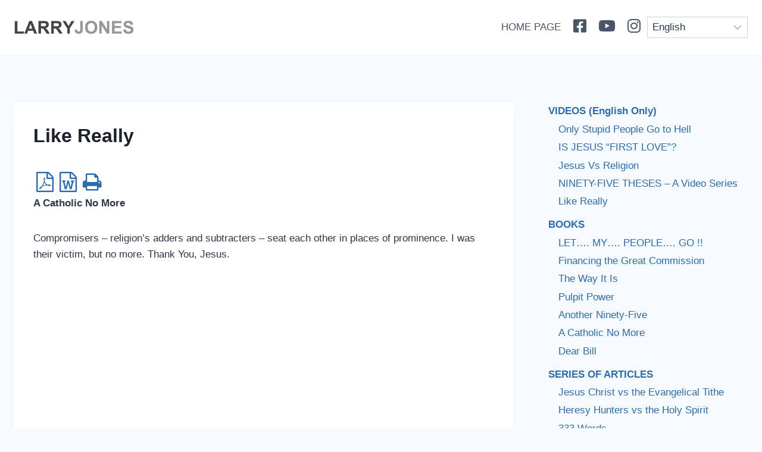

--- FILE ---
content_type: text/html; charset=UTF-8
request_url: https://larryjones.ca/like-really/92/
body_size: 17905
content:
<!doctype html>
<html lang="en-US" prefix="og: https://ogp.me/ns#" class="no-js" itemtype="https://schema.org/Blog" itemscope>
<head>
	<meta charset="UTF-8">
	<meta name="viewport" content="width=device-width, initial-scale=1, minimum-scale=1">
	<meta name="uri-translation" content="on" />
<!-- Search Engine Optimization by Rank Math - https://rankmath.com/ -->
<title>Like Really - Page 92 of 98 - Larry Jones</title>
<meta name="description" content="We are not born winners.... we are not born losers.... we are born choosers.... like really."/>
<meta name="robots" content="follow, index, max-snippet:-1, max-video-preview:-1, max-image-preview:large"/>
<link rel="canonical" href="https://larryjones.ca/like-really/92/" />
<link rel="prev" href="https://larryjones.ca/like-really/91/" />
<link rel="next" href="https://larryjones.ca/like-really/93/" />
<meta property="og:locale" content="en_US" />
<meta property="og:type" content="article" />
<meta property="og:title" content="Like Really - Page 92 of 98 - Larry Jones" />
<meta property="og:description" content="We are not born winners.... we are not born losers.... we are born choosers.... like really." />
<meta property="og:url" content="https://larryjones.ca/like-really/92/" />
<meta property="og:site_name" content="Larry Jones" />
<meta property="article:section" content="Like Really" />
<meta property="article:published_time" content="2025-02-20T16:10:26-08:00" />
<meta name="twitter:card" content="summary_large_image" />
<meta name="twitter:title" content="Like Really - Page 92 of 98 - Larry Jones" />
<meta name="twitter:description" content="We are not born winners.... we are not born losers.... we are born choosers.... like really." />
<meta name="twitter:label1" content="Written by" />
<meta name="twitter:data1" content="jallan" />
<meta name="twitter:label2" content="Time to read" />
<meta name="twitter:data2" content="15 minutes" />
<script type="application/ld+json" class="rank-math-schema">{"@context":"https://schema.org","@graph":[{"@type":["Person","Organization"],"@id":"https://larryjones.ca/#person","name":"Larry Jones","logo":{"@type":"ImageObject","@id":"https://larryjones.ca/#logo","url":"https://larryjones.ca/wp-content/uploads/2020/11/logo-80x80.png","contentUrl":"https://larryjones.ca/wp-content/uploads/2020/11/logo-80x80.png","caption":"Larry Jones","inLanguage":"en-US"},"image":{"@type":"ImageObject","@id":"https://larryjones.ca/#logo","url":"https://larryjones.ca/wp-content/uploads/2020/11/logo-80x80.png","contentUrl":"https://larryjones.ca/wp-content/uploads/2020/11/logo-80x80.png","caption":"Larry Jones","inLanguage":"en-US"}},{"@type":"WebSite","@id":"https://larryjones.ca/#website","url":"https://larryjones.ca","name":"Larry Jones","publisher":{"@id":"https://larryjones.ca/#person"},"inLanguage":"en-US"},{"@type":"BreadcrumbList","@id":"https://larryjones.ca/like-really/92/#breadcrumb","itemListElement":[{"@type":"ListItem","position":"1","item":{"@id":"https://larryjones.ca","name":"Home"}},{"@type":"ListItem","position":"2","item":{"@id":"https://larryjones.ca/category/like-really/","name":"Like Really"}},{"@type":"ListItem","position":"3","item":{"@id":"https://larryjones.ca/like-really/","name":"Like Really"}}]},{"@type":"WebPage","@id":"https://larryjones.ca/like-really/92/#webpage","url":"https://larryjones.ca/like-really/92/","name":"Like Really - Page 92 of 98 - Larry Jones","datePublished":"2025-02-20T16:10:26-08:00","dateModified":"2025-02-20T16:10:26-08:00","isPartOf":{"@id":"https://larryjones.ca/#website"},"inLanguage":"en-US","breadcrumb":{"@id":"https://larryjones.ca/like-really/92/#breadcrumb"}},{"@type":"Person","@id":"https://larryjones.ca/author/jallan/","name":"jallan","url":"https://larryjones.ca/author/jallan/","image":{"@type":"ImageObject","@id":"https://secure.gravatar.com/avatar/59d814a3d0efdf627592c7811e1bd0da3c25097fea3cbb3e8ad2d6f6753d6c21?s=96&amp;d=mm&amp;r=g","url":"https://secure.gravatar.com/avatar/59d814a3d0efdf627592c7811e1bd0da3c25097fea3cbb3e8ad2d6f6753d6c21?s=96&amp;d=mm&amp;r=g","caption":"jallan","inLanguage":"en-US"},"sameAs":["https://larryjones.ca"]},{"@type":"BlogPosting","headline":"Like Really - Page 92 of 98 - Larry Jones","keywords":"Like Really","datePublished":"2025-02-20T16:10:26-08:00","dateModified":"2025-02-20T16:10:26-08:00","articleSection":"Like Really","author":{"@id":"https://larryjones.ca/author/jallan/","name":"jallan"},"publisher":{"@id":"https://larryjones.ca/#person"},"description":"We are not born winners.... we are not born losers.... we are born choosers.... like really.","name":"Like Really - Page 92 of 98 - Larry Jones","@id":"https://larryjones.ca/like-really/92/#richSnippet","isPartOf":{"@id":"https://larryjones.ca/like-really/92/#webpage"},"inLanguage":"en-US","mainEntityOfPage":{"@id":"https://larryjones.ca/like-really/92/#webpage"}}]}</script>
<!-- /Rank Math WordPress SEO plugin -->

			<script type="3b8229ef4d09c573c1c2ebf9-text/javascript">document.documentElement.classList.remove( 'no-js' );</script>
			<link rel="alternate" title="oEmbed (JSON)" type="application/json+oembed" href="https://larryjones.ca/wp-json/oembed/1.0/embed?url=https%3A%2F%2Flarryjones.ca%2Flike-really%2F" />
<link rel="alternate" title="oEmbed (XML)" type="text/xml+oembed" href="https://larryjones.ca/wp-json/oembed/1.0/embed?url=https%3A%2F%2Flarryjones.ca%2Flike-really%2F&#038;format=xml" />
<style id='wp-img-auto-sizes-contain-inline-css'>
img:is([sizes=auto i],[sizes^="auto," i]){contain-intrinsic-size:3000px 1500px}
/*# sourceURL=wp-img-auto-sizes-contain-inline-css */
</style>
<link rel='stylesheet' id='menu-icon-font-awesome-css' href='https://larryjones.ca/wp-content/plugins/menu-icons/css/fontawesome/css/all.min.css?ver=5.15.4' media='all' />
<link rel='stylesheet' id='menu-icons-extra-css' href='https://larryjones.ca/wp-content/plugins/menu-icons/css/extra.min.css?ver=0.13.20' media='all' />
<style id='wp-emoji-styles-inline-css'>

	img.wp-smiley, img.emoji {
		display: inline !important;
		border: none !important;
		box-shadow: none !important;
		height: 1em !important;
		width: 1em !important;
		margin: 0 0.07em !important;
		vertical-align: -0.1em !important;
		background: none !important;
		padding: 0 !important;
	}
/*# sourceURL=wp-emoji-styles-inline-css */
</style>
<style id='wp-block-library-inline-css'>
:root{--wp-block-synced-color:#7a00df;--wp-block-synced-color--rgb:122,0,223;--wp-bound-block-color:var(--wp-block-synced-color);--wp-editor-canvas-background:#ddd;--wp-admin-theme-color:#007cba;--wp-admin-theme-color--rgb:0,124,186;--wp-admin-theme-color-darker-10:#006ba1;--wp-admin-theme-color-darker-10--rgb:0,107,160.5;--wp-admin-theme-color-darker-20:#005a87;--wp-admin-theme-color-darker-20--rgb:0,90,135;--wp-admin-border-width-focus:2px}@media (min-resolution:192dpi){:root{--wp-admin-border-width-focus:1.5px}}.wp-element-button{cursor:pointer}:root .has-very-light-gray-background-color{background-color:#eee}:root .has-very-dark-gray-background-color{background-color:#313131}:root .has-very-light-gray-color{color:#eee}:root .has-very-dark-gray-color{color:#313131}:root .has-vivid-green-cyan-to-vivid-cyan-blue-gradient-background{background:linear-gradient(135deg,#00d084,#0693e3)}:root .has-purple-crush-gradient-background{background:linear-gradient(135deg,#34e2e4,#4721fb 50%,#ab1dfe)}:root .has-hazy-dawn-gradient-background{background:linear-gradient(135deg,#faaca8,#dad0ec)}:root .has-subdued-olive-gradient-background{background:linear-gradient(135deg,#fafae1,#67a671)}:root .has-atomic-cream-gradient-background{background:linear-gradient(135deg,#fdd79a,#004a59)}:root .has-nightshade-gradient-background{background:linear-gradient(135deg,#330968,#31cdcf)}:root .has-midnight-gradient-background{background:linear-gradient(135deg,#020381,#2874fc)}:root{--wp--preset--font-size--normal:16px;--wp--preset--font-size--huge:42px}.has-regular-font-size{font-size:1em}.has-larger-font-size{font-size:2.625em}.has-normal-font-size{font-size:var(--wp--preset--font-size--normal)}.has-huge-font-size{font-size:var(--wp--preset--font-size--huge)}.has-text-align-center{text-align:center}.has-text-align-left{text-align:left}.has-text-align-right{text-align:right}.has-fit-text{white-space:nowrap!important}#end-resizable-editor-section{display:none}.aligncenter{clear:both}.items-justified-left{justify-content:flex-start}.items-justified-center{justify-content:center}.items-justified-right{justify-content:flex-end}.items-justified-space-between{justify-content:space-between}.screen-reader-text{border:0;clip-path:inset(50%);height:1px;margin:-1px;overflow:hidden;padding:0;position:absolute;width:1px;word-wrap:normal!important}.screen-reader-text:focus{background-color:#ddd;clip-path:none;color:#444;display:block;font-size:1em;height:auto;left:5px;line-height:normal;padding:15px 23px 14px;text-decoration:none;top:5px;width:auto;z-index:100000}html :where(.has-border-color){border-style:solid}html :where([style*=border-top-color]){border-top-style:solid}html :where([style*=border-right-color]){border-right-style:solid}html :where([style*=border-bottom-color]){border-bottom-style:solid}html :where([style*=border-left-color]){border-left-style:solid}html :where([style*=border-width]){border-style:solid}html :where([style*=border-top-width]){border-top-style:solid}html :where([style*=border-right-width]){border-right-style:solid}html :where([style*=border-bottom-width]){border-bottom-style:solid}html :where([style*=border-left-width]){border-left-style:solid}html :where(img[class*=wp-image-]){height:auto;max-width:100%}:where(figure){margin:0 0 1em}html :where(.is-position-sticky){--wp-admin--admin-bar--position-offset:var(--wp-admin--admin-bar--height,0px)}@media screen and (max-width:600px){html :where(.is-position-sticky){--wp-admin--admin-bar--position-offset:0px}}

/*# sourceURL=wp-block-library-inline-css */
</style><style id='global-styles-inline-css'>
:root{--wp--preset--aspect-ratio--square: 1;--wp--preset--aspect-ratio--4-3: 4/3;--wp--preset--aspect-ratio--3-4: 3/4;--wp--preset--aspect-ratio--3-2: 3/2;--wp--preset--aspect-ratio--2-3: 2/3;--wp--preset--aspect-ratio--16-9: 16/9;--wp--preset--aspect-ratio--9-16: 9/16;--wp--preset--color--black: #000000;--wp--preset--color--cyan-bluish-gray: #abb8c3;--wp--preset--color--white: #ffffff;--wp--preset--color--pale-pink: #f78da7;--wp--preset--color--vivid-red: #cf2e2e;--wp--preset--color--luminous-vivid-orange: #ff6900;--wp--preset--color--luminous-vivid-amber: #fcb900;--wp--preset--color--light-green-cyan: #7bdcb5;--wp--preset--color--vivid-green-cyan: #00d084;--wp--preset--color--pale-cyan-blue: #8ed1fc;--wp--preset--color--vivid-cyan-blue: #0693e3;--wp--preset--color--vivid-purple: #9b51e0;--wp--preset--color--theme-palette-1: var(--global-palette1);--wp--preset--color--theme-palette-2: var(--global-palette2);--wp--preset--color--theme-palette-3: var(--global-palette3);--wp--preset--color--theme-palette-4: var(--global-palette4);--wp--preset--color--theme-palette-5: var(--global-palette5);--wp--preset--color--theme-palette-6: var(--global-palette6);--wp--preset--color--theme-palette-7: var(--global-palette7);--wp--preset--color--theme-palette-8: var(--global-palette8);--wp--preset--color--theme-palette-9: var(--global-palette9);--wp--preset--color--theme-palette-10: var(--global-palette10);--wp--preset--color--theme-palette-11: var(--global-palette11);--wp--preset--color--theme-palette-12: var(--global-palette12);--wp--preset--color--theme-palette-13: var(--global-palette13);--wp--preset--color--theme-palette-14: var(--global-palette14);--wp--preset--color--theme-palette-15: var(--global-palette15);--wp--preset--gradient--vivid-cyan-blue-to-vivid-purple: linear-gradient(135deg,rgb(6,147,227) 0%,rgb(155,81,224) 100%);--wp--preset--gradient--light-green-cyan-to-vivid-green-cyan: linear-gradient(135deg,rgb(122,220,180) 0%,rgb(0,208,130) 100%);--wp--preset--gradient--luminous-vivid-amber-to-luminous-vivid-orange: linear-gradient(135deg,rgb(252,185,0) 0%,rgb(255,105,0) 100%);--wp--preset--gradient--luminous-vivid-orange-to-vivid-red: linear-gradient(135deg,rgb(255,105,0) 0%,rgb(207,46,46) 100%);--wp--preset--gradient--very-light-gray-to-cyan-bluish-gray: linear-gradient(135deg,rgb(238,238,238) 0%,rgb(169,184,195) 100%);--wp--preset--gradient--cool-to-warm-spectrum: linear-gradient(135deg,rgb(74,234,220) 0%,rgb(151,120,209) 20%,rgb(207,42,186) 40%,rgb(238,44,130) 60%,rgb(251,105,98) 80%,rgb(254,248,76) 100%);--wp--preset--gradient--blush-light-purple: linear-gradient(135deg,rgb(255,206,236) 0%,rgb(152,150,240) 100%);--wp--preset--gradient--blush-bordeaux: linear-gradient(135deg,rgb(254,205,165) 0%,rgb(254,45,45) 50%,rgb(107,0,62) 100%);--wp--preset--gradient--luminous-dusk: linear-gradient(135deg,rgb(255,203,112) 0%,rgb(199,81,192) 50%,rgb(65,88,208) 100%);--wp--preset--gradient--pale-ocean: linear-gradient(135deg,rgb(255,245,203) 0%,rgb(182,227,212) 50%,rgb(51,167,181) 100%);--wp--preset--gradient--electric-grass: linear-gradient(135deg,rgb(202,248,128) 0%,rgb(113,206,126) 100%);--wp--preset--gradient--midnight: linear-gradient(135deg,rgb(2,3,129) 0%,rgb(40,116,252) 100%);--wp--preset--font-size--small: var(--global-font-size-small);--wp--preset--font-size--medium: var(--global-font-size-medium);--wp--preset--font-size--large: var(--global-font-size-large);--wp--preset--font-size--x-large: 42px;--wp--preset--font-size--larger: var(--global-font-size-larger);--wp--preset--font-size--xxlarge: var(--global-font-size-xxlarge);--wp--preset--spacing--20: 0.44rem;--wp--preset--spacing--30: 0.67rem;--wp--preset--spacing--40: 1rem;--wp--preset--spacing--50: 1.5rem;--wp--preset--spacing--60: 2.25rem;--wp--preset--spacing--70: 3.38rem;--wp--preset--spacing--80: 5.06rem;--wp--preset--shadow--natural: 6px 6px 9px rgba(0, 0, 0, 0.2);--wp--preset--shadow--deep: 12px 12px 50px rgba(0, 0, 0, 0.4);--wp--preset--shadow--sharp: 6px 6px 0px rgba(0, 0, 0, 0.2);--wp--preset--shadow--outlined: 6px 6px 0px -3px rgb(255, 255, 255), 6px 6px rgb(0, 0, 0);--wp--preset--shadow--crisp: 6px 6px 0px rgb(0, 0, 0);}:where(.is-layout-flex){gap: 0.5em;}:where(.is-layout-grid){gap: 0.5em;}body .is-layout-flex{display: flex;}.is-layout-flex{flex-wrap: wrap;align-items: center;}.is-layout-flex > :is(*, div){margin: 0;}body .is-layout-grid{display: grid;}.is-layout-grid > :is(*, div){margin: 0;}:where(.wp-block-columns.is-layout-flex){gap: 2em;}:where(.wp-block-columns.is-layout-grid){gap: 2em;}:where(.wp-block-post-template.is-layout-flex){gap: 1.25em;}:where(.wp-block-post-template.is-layout-grid){gap: 1.25em;}.has-black-color{color: var(--wp--preset--color--black) !important;}.has-cyan-bluish-gray-color{color: var(--wp--preset--color--cyan-bluish-gray) !important;}.has-white-color{color: var(--wp--preset--color--white) !important;}.has-pale-pink-color{color: var(--wp--preset--color--pale-pink) !important;}.has-vivid-red-color{color: var(--wp--preset--color--vivid-red) !important;}.has-luminous-vivid-orange-color{color: var(--wp--preset--color--luminous-vivid-orange) !important;}.has-luminous-vivid-amber-color{color: var(--wp--preset--color--luminous-vivid-amber) !important;}.has-light-green-cyan-color{color: var(--wp--preset--color--light-green-cyan) !important;}.has-vivid-green-cyan-color{color: var(--wp--preset--color--vivid-green-cyan) !important;}.has-pale-cyan-blue-color{color: var(--wp--preset--color--pale-cyan-blue) !important;}.has-vivid-cyan-blue-color{color: var(--wp--preset--color--vivid-cyan-blue) !important;}.has-vivid-purple-color{color: var(--wp--preset--color--vivid-purple) !important;}.has-black-background-color{background-color: var(--wp--preset--color--black) !important;}.has-cyan-bluish-gray-background-color{background-color: var(--wp--preset--color--cyan-bluish-gray) !important;}.has-white-background-color{background-color: var(--wp--preset--color--white) !important;}.has-pale-pink-background-color{background-color: var(--wp--preset--color--pale-pink) !important;}.has-vivid-red-background-color{background-color: var(--wp--preset--color--vivid-red) !important;}.has-luminous-vivid-orange-background-color{background-color: var(--wp--preset--color--luminous-vivid-orange) !important;}.has-luminous-vivid-amber-background-color{background-color: var(--wp--preset--color--luminous-vivid-amber) !important;}.has-light-green-cyan-background-color{background-color: var(--wp--preset--color--light-green-cyan) !important;}.has-vivid-green-cyan-background-color{background-color: var(--wp--preset--color--vivid-green-cyan) !important;}.has-pale-cyan-blue-background-color{background-color: var(--wp--preset--color--pale-cyan-blue) !important;}.has-vivid-cyan-blue-background-color{background-color: var(--wp--preset--color--vivid-cyan-blue) !important;}.has-vivid-purple-background-color{background-color: var(--wp--preset--color--vivid-purple) !important;}.has-black-border-color{border-color: var(--wp--preset--color--black) !important;}.has-cyan-bluish-gray-border-color{border-color: var(--wp--preset--color--cyan-bluish-gray) !important;}.has-white-border-color{border-color: var(--wp--preset--color--white) !important;}.has-pale-pink-border-color{border-color: var(--wp--preset--color--pale-pink) !important;}.has-vivid-red-border-color{border-color: var(--wp--preset--color--vivid-red) !important;}.has-luminous-vivid-orange-border-color{border-color: var(--wp--preset--color--luminous-vivid-orange) !important;}.has-luminous-vivid-amber-border-color{border-color: var(--wp--preset--color--luminous-vivid-amber) !important;}.has-light-green-cyan-border-color{border-color: var(--wp--preset--color--light-green-cyan) !important;}.has-vivid-green-cyan-border-color{border-color: var(--wp--preset--color--vivid-green-cyan) !important;}.has-pale-cyan-blue-border-color{border-color: var(--wp--preset--color--pale-cyan-blue) !important;}.has-vivid-cyan-blue-border-color{border-color: var(--wp--preset--color--vivid-cyan-blue) !important;}.has-vivid-purple-border-color{border-color: var(--wp--preset--color--vivid-purple) !important;}.has-vivid-cyan-blue-to-vivid-purple-gradient-background{background: var(--wp--preset--gradient--vivid-cyan-blue-to-vivid-purple) !important;}.has-light-green-cyan-to-vivid-green-cyan-gradient-background{background: var(--wp--preset--gradient--light-green-cyan-to-vivid-green-cyan) !important;}.has-luminous-vivid-amber-to-luminous-vivid-orange-gradient-background{background: var(--wp--preset--gradient--luminous-vivid-amber-to-luminous-vivid-orange) !important;}.has-luminous-vivid-orange-to-vivid-red-gradient-background{background: var(--wp--preset--gradient--luminous-vivid-orange-to-vivid-red) !important;}.has-very-light-gray-to-cyan-bluish-gray-gradient-background{background: var(--wp--preset--gradient--very-light-gray-to-cyan-bluish-gray) !important;}.has-cool-to-warm-spectrum-gradient-background{background: var(--wp--preset--gradient--cool-to-warm-spectrum) !important;}.has-blush-light-purple-gradient-background{background: var(--wp--preset--gradient--blush-light-purple) !important;}.has-blush-bordeaux-gradient-background{background: var(--wp--preset--gradient--blush-bordeaux) !important;}.has-luminous-dusk-gradient-background{background: var(--wp--preset--gradient--luminous-dusk) !important;}.has-pale-ocean-gradient-background{background: var(--wp--preset--gradient--pale-ocean) !important;}.has-electric-grass-gradient-background{background: var(--wp--preset--gradient--electric-grass) !important;}.has-midnight-gradient-background{background: var(--wp--preset--gradient--midnight) !important;}.has-small-font-size{font-size: var(--wp--preset--font-size--small) !important;}.has-medium-font-size{font-size: var(--wp--preset--font-size--medium) !important;}.has-large-font-size{font-size: var(--wp--preset--font-size--large) !important;}.has-x-large-font-size{font-size: var(--wp--preset--font-size--x-large) !important;}
/*# sourceURL=global-styles-inline-css */
</style>

<style id='classic-theme-styles-inline-css'>
/*! This file is auto-generated */
.wp-block-button__link{color:#fff;background-color:#32373c;border-radius:9999px;box-shadow:none;text-decoration:none;padding:calc(.667em + 2px) calc(1.333em + 2px);font-size:1.125em}.wp-block-file__button{background:#32373c;color:#fff;text-decoration:none}
/*# sourceURL=/wp-includes/css/classic-themes.min.css */
</style>
<link rel='stylesheet' id='wordpress-print-posts-css' href='https://larryjones.ca/wp-content/plugins/wordpress-print-posts/public/css/wordpress-print-posts-public.css?ver=1.5.1' media='all' />
<link rel='stylesheet' id='font-awesome-css' href='https://larryjones.ca/wp-content/plugins/wordpress-print-posts/public/css/font-awesome-4.7.0/css/font-awesome.min.css?ver=4.7.0' media='all' />
<link rel='stylesheet' id='kadence-global-css' href='https://larryjones.ca/wp-content/themes/kadence/assets/css/global.min.css?ver=1.4.3' media='all' />
<style id='kadence-global-inline-css'>
/* Kadence Base CSS */
:root{--global-palette1:#2B6CB0;--global-palette2:#215387;--global-palette3:#1A202C;--global-palette4:#2D3748;--global-palette5:#4A5568;--global-palette6:#718096;--global-palette7:#EDF2F7;--global-palette8:#F7FAFC;--global-palette9:#ffffff;--global-palette10:oklch(from var(--global-palette1) calc(l + 0.10 * (1 - l)) calc(c * 1.00) calc(h + 180) / 100%);--global-palette11:#13612e;--global-palette12:#1159af;--global-palette13:#b82105;--global-palette14:#f7630c;--global-palette15:#f5a524;--global-palette9rgb:255, 255, 255;--global-palette-highlight:var(--global-palette1);--global-palette-highlight-alt:var(--global-palette2);--global-palette-highlight-alt2:var(--global-palette9);--global-palette-btn-bg:var(--global-palette1);--global-palette-btn-bg-hover:var(--global-palette2);--global-palette-btn:var(--global-palette9);--global-palette-btn-hover:var(--global-palette9);--global-palette-btn-sec-bg:var(--global-palette7);--global-palette-btn-sec-bg-hover:var(--global-palette2);--global-palette-btn-sec:var(--global-palette3);--global-palette-btn-sec-hover:var(--global-palette9);--global-body-font-family:-apple-system,BlinkMacSystemFont,"Segoe UI",Roboto,Oxygen-Sans,Ubuntu,Cantarell,"Helvetica Neue",sans-serif, "Apple Color Emoji", "Segoe UI Emoji", "Segoe UI Symbol";--global-heading-font-family:inherit;--global-primary-nav-font-family:inherit;--global-fallback-font:sans-serif;--global-display-fallback-font:sans-serif;--global-content-width:1290px;--global-content-wide-width:calc(1290px + 230px);--global-content-narrow-width:842px;--global-content-edge-padding:1.5rem;--global-content-boxed-padding:2rem;--global-calc-content-width:calc(1290px - var(--global-content-edge-padding) - var(--global-content-edge-padding) );--wp--style--global--content-size:var(--global-calc-content-width);}.wp-site-blocks{--global-vw:calc( 100vw - ( 0.5 * var(--scrollbar-offset)));}body{background:var(--global-palette8);}body, input, select, optgroup, textarea{font-weight:400;font-size:17px;line-height:1.6;font-family:var(--global-body-font-family);color:var(--global-palette4);}.content-bg, body.content-style-unboxed .site{background:var(--global-palette9);}h1,h2,h3,h4,h5,h6{font-family:var(--global-heading-font-family);}h1{font-weight:700;font-size:32px;line-height:1.5;color:var(--global-palette3);}h2{font-weight:700;font-size:28px;line-height:1.5;color:var(--global-palette3);}h3{font-weight:700;font-size:24px;line-height:1.5;color:var(--global-palette3);}h4{font-weight:700;font-size:22px;line-height:1.5;color:var(--global-palette4);}h5{font-weight:700;font-size:20px;line-height:1.5;color:var(--global-palette4);}h6{font-weight:700;font-size:18px;line-height:1.5;color:var(--global-palette5);}.entry-hero .kadence-breadcrumbs{max-width:1290px;}.site-container, .site-header-row-layout-contained, .site-footer-row-layout-contained, .entry-hero-layout-contained, .comments-area, .alignfull > .wp-block-cover__inner-container, .alignwide > .wp-block-cover__inner-container{max-width:var(--global-content-width);}.content-width-narrow .content-container.site-container, .content-width-narrow .hero-container.site-container{max-width:var(--global-content-narrow-width);}@media all and (min-width: 1520px){.wp-site-blocks .content-container  .alignwide{margin-left:-115px;margin-right:-115px;width:unset;max-width:unset;}}@media all and (min-width: 1102px){.content-width-narrow .wp-site-blocks .content-container .alignwide{margin-left:-130px;margin-right:-130px;width:unset;max-width:unset;}}.content-style-boxed .wp-site-blocks .entry-content .alignwide{margin-left:calc( -1 * var( --global-content-boxed-padding ) );margin-right:calc( -1 * var( --global-content-boxed-padding ) );}.content-area{margin-top:5rem;margin-bottom:5rem;}@media all and (max-width: 1024px){.content-area{margin-top:3rem;margin-bottom:3rem;}}@media all and (max-width: 767px){.content-area{margin-top:2rem;margin-bottom:2rem;}}@media all and (max-width: 1024px){:root{--global-content-boxed-padding:2rem;}}@media all and (max-width: 767px){:root{--global-content-boxed-padding:1.5rem;}}.entry-content-wrap{padding:2rem;}@media all and (max-width: 1024px){.entry-content-wrap{padding:2rem;}}@media all and (max-width: 767px){.entry-content-wrap{padding:1.5rem;}}.entry.single-entry{box-shadow:0px 15px 15px -10px rgba(0,0,0,0.05);}.entry.loop-entry{box-shadow:0px 15px 15px -10px rgba(0,0,0,0.05);}.loop-entry .entry-content-wrap{padding:2rem;}@media all and (max-width: 1024px){.loop-entry .entry-content-wrap{padding:2rem;}}@media all and (max-width: 767px){.loop-entry .entry-content-wrap{padding:1.5rem;}}.primary-sidebar.widget-area .widget{margin-bottom:1.5em;color:var(--global-palette4);}.primary-sidebar.widget-area .widget-title{font-weight:700;font-size:20px;line-height:1.5;color:var(--global-palette3);}button, .button, .wp-block-button__link, input[type="button"], input[type="reset"], input[type="submit"], .fl-button, .elementor-button-wrapper .elementor-button, .wc-block-components-checkout-place-order-button, .wc-block-cart__submit{box-shadow:0px 0px 0px -7px rgba(0,0,0,0);}button:hover, button:focus, button:active, .button:hover, .button:focus, .button:active, .wp-block-button__link:hover, .wp-block-button__link:focus, .wp-block-button__link:active, input[type="button"]:hover, input[type="button"]:focus, input[type="button"]:active, input[type="reset"]:hover, input[type="reset"]:focus, input[type="reset"]:active, input[type="submit"]:hover, input[type="submit"]:focus, input[type="submit"]:active, .elementor-button-wrapper .elementor-button:hover, .elementor-button-wrapper .elementor-button:focus, .elementor-button-wrapper .elementor-button:active, .wc-block-cart__submit:hover{box-shadow:0px 15px 25px -7px rgba(0,0,0,0.1);}.kb-button.kb-btn-global-outline.kb-btn-global-inherit{padding-top:calc(px - 2px);padding-right:calc(px - 2px);padding-bottom:calc(px - 2px);padding-left:calc(px - 2px);}@media all and (min-width: 1025px){.transparent-header .entry-hero .entry-hero-container-inner{padding-top:80px;}}@media all and (max-width: 1024px){.mobile-transparent-header .entry-hero .entry-hero-container-inner{padding-top:80px;}}@media all and (max-width: 767px){.mobile-transparent-header .entry-hero .entry-hero-container-inner{padding-top:80px;}}.entry-hero.post-hero-section .entry-header{min-height:200px;}
/* Kadence Header CSS */
@media all and (max-width: 1024px){.mobile-transparent-header #masthead{position:absolute;left:0px;right:0px;z-index:100;}.kadence-scrollbar-fixer.mobile-transparent-header #masthead{right:var(--scrollbar-offset,0);}.mobile-transparent-header #masthead, .mobile-transparent-header .site-top-header-wrap .site-header-row-container-inner, .mobile-transparent-header .site-main-header-wrap .site-header-row-container-inner, .mobile-transparent-header .site-bottom-header-wrap .site-header-row-container-inner{background:transparent;}.site-header-row-tablet-layout-fullwidth, .site-header-row-tablet-layout-standard{padding:0px;}}@media all and (min-width: 1025px){.transparent-header #masthead{position:absolute;left:0px;right:0px;z-index:100;}.transparent-header.kadence-scrollbar-fixer #masthead{right:var(--scrollbar-offset,0);}.transparent-header #masthead, .transparent-header .site-top-header-wrap .site-header-row-container-inner, .transparent-header .site-main-header-wrap .site-header-row-container-inner, .transparent-header .site-bottom-header-wrap .site-header-row-container-inner{background:transparent;}}.site-branding a.brand img{max-width:200px;}.site-branding a.brand img.svg-logo-image{width:200px;}.site-branding{padding:0px 0px 0px 0px;}#masthead, #masthead .kadence-sticky-header.item-is-fixed:not(.item-at-start):not(.site-header-row-container):not(.site-main-header-wrap), #masthead .kadence-sticky-header.item-is-fixed:not(.item-at-start) > .site-header-row-container-inner{background:#ffffff;}.site-main-header-inner-wrap{min-height:80px;}.header-navigation[class*="header-navigation-style-underline"] .header-menu-container.primary-menu-container>ul>li>a:after{width:calc( 100% - 1.2em);}.main-navigation .primary-menu-container > ul > li.menu-item > a{padding-left:calc(1.2em / 2);padding-right:calc(1.2em / 2);padding-top:0.6em;padding-bottom:0.6em;color:var(--global-palette5);}.main-navigation .primary-menu-container > ul > li.menu-item .dropdown-nav-special-toggle{right:calc(1.2em / 2);}.main-navigation .primary-menu-container > ul > li.menu-item > a:hover{color:var(--global-palette-highlight);}.main-navigation .primary-menu-container > ul > li.menu-item.current-menu-item > a{color:var(--global-palette3);}.header-navigation .header-menu-container ul ul.sub-menu, .header-navigation .header-menu-container ul ul.submenu{background:var(--global-palette3);box-shadow:0px 2px 13px 0px rgba(0,0,0,0.1);}.header-navigation .header-menu-container ul ul li.menu-item, .header-menu-container ul.menu > li.kadence-menu-mega-enabled > ul > li.menu-item > a{border-bottom:1px solid rgba(255,255,255,0.1);border-radius:0px 0px 0px 0px;}.header-navigation .header-menu-container ul ul li.menu-item > a{width:200px;padding-top:1em;padding-bottom:1em;color:var(--global-palette8);font-size:12px;}.header-navigation .header-menu-container ul ul li.menu-item > a:hover{color:var(--global-palette9);background:var(--global-palette4);border-radius:0px 0px 0px 0px;}.header-navigation .header-menu-container ul ul li.menu-item.current-menu-item > a{color:var(--global-palette9);background:var(--global-palette4);border-radius:0px 0px 0px 0px;}.mobile-toggle-open-container .menu-toggle-open, .mobile-toggle-open-container .menu-toggle-open:focus{color:var(--global-palette5);padding:0.4em 0.6em 0.4em 0.6em;font-size:14px;}.mobile-toggle-open-container .menu-toggle-open.menu-toggle-style-bordered{border:1px solid currentColor;}.mobile-toggle-open-container .menu-toggle-open .menu-toggle-icon{font-size:20px;}.mobile-toggle-open-container .menu-toggle-open:hover, .mobile-toggle-open-container .menu-toggle-open:focus-visible{color:var(--global-palette-highlight);}.mobile-navigation ul li{font-size:14px;}.mobile-navigation ul li a{padding-top:1em;padding-bottom:1em;}.mobile-navigation ul li > a, .mobile-navigation ul li.menu-item-has-children > .drawer-nav-drop-wrap{color:var(--global-palette8);}.mobile-navigation ul li.current-menu-item > a, .mobile-navigation ul li.current-menu-item.menu-item-has-children > .drawer-nav-drop-wrap{color:var(--global-palette-highlight);}.mobile-navigation ul li.menu-item-has-children .drawer-nav-drop-wrap, .mobile-navigation ul li:not(.menu-item-has-children) a{border-bottom:1px solid rgba(255,255,255,0.1);}.mobile-navigation:not(.drawer-navigation-parent-toggle-true) ul li.menu-item-has-children .drawer-nav-drop-wrap button{border-left:1px solid rgba(255,255,255,0.1);}#mobile-drawer .drawer-header .drawer-toggle{padding:0.6em 0.15em 0.6em 0.15em;font-size:24px;}
/* Kadence Footer CSS */
.site-bottom-footer-inner-wrap{padding-top:30px;padding-bottom:30px;grid-column-gap:30px;}.site-bottom-footer-inner-wrap .widget{margin-bottom:30px;}.site-bottom-footer-inner-wrap .site-footer-section:not(:last-child):after{right:calc(-30px / 2);}
/*# sourceURL=kadence-global-inline-css */
</style>
<link rel='stylesheet' id='kadence-rankmath-css' href='https://larryjones.ca/wp-content/themes/kadence/assets/css/rankmath.min.css?ver=1.4.3' media='all' />
<link rel='stylesheet' id='chld_thm_cfg_child-css' href='https://larryjones.ca/wp-content/themes/kadence-child/style.css?ver=1.2.19.1742946541' media='all' />
<link rel='stylesheet' id='kadence-header-css' href='https://larryjones.ca/wp-content/themes/kadence/assets/css/header.min.css?ver=1.4.3' media='all' />
<link rel='stylesheet' id='kadence-content-css' href='https://larryjones.ca/wp-content/themes/kadence/assets/css/content.min.css?ver=1.4.3' media='all' />
<link rel='stylesheet' id='kadence-sidebar-css' href='https://larryjones.ca/wp-content/themes/kadence/assets/css/sidebar.min.css?ver=1.4.3' media='all' />
<link rel='stylesheet' id='kadence-related-posts-css' href='https://larryjones.ca/wp-content/themes/kadence/assets/css/related-posts.min.css?ver=1.4.3' media='all' />
<link rel='stylesheet' id='kad-splide-css' href='https://larryjones.ca/wp-content/themes/kadence/assets/css/kadence-splide.min.css?ver=1.4.3' media='all' />
<link rel='stylesheet' id='kadence-footer-css' href='https://larryjones.ca/wp-content/themes/kadence/assets/css/footer.min.css?ver=1.4.3' media='all' />
<link rel="https://api.w.org/" href="https://larryjones.ca/wp-json/" /><link rel="alternate" title="JSON" type="application/json" href="https://larryjones.ca/wp-json/wp/v2/posts/726" /><link rel="EditURI" type="application/rsd+xml" title="RSD" href="https://larryjones.ca/xmlrpc.php?rsd" />
<link rel='shortlink' href='https://larryjones.ca/?p=726' />
<meta name="generator" content="Redux 4.5.10" /><script id="google_gtagjs" src="https://www.googletagmanager.com/gtag/js?id=G-FT9DDSVTKX" async type="3b8229ef4d09c573c1c2ebf9-text/javascript"></script>
<script id="google_gtagjs-inline" type="3b8229ef4d09c573c1c2ebf9-text/javascript">
window.dataLayer = window.dataLayer || [];function gtag(){dataLayer.push(arguments);}gtag('js', new Date());gtag('config', 'G-FT9DDSVTKX', {} );
</script>
<link rel="icon" href="https://larryjones.ca/wp-content/uploads/2023/04/cropped-android-chrome-512x512-1-1-32x32.png" sizes="32x32" />
<link rel="icon" href="https://larryjones.ca/wp-content/uploads/2023/04/cropped-android-chrome-512x512-1-1-192x192.png" sizes="192x192" />
<link rel="apple-touch-icon" href="https://larryjones.ca/wp-content/uploads/2023/04/cropped-android-chrome-512x512-1-1-180x180.png" />
<meta name="msapplication-TileImage" content="https://larryjones.ca/wp-content/uploads/2023/04/cropped-android-chrome-512x512-1-1-270x270.png" />
		<style id="wp-custom-css">
			.container1{width:100%;display:flex;height:auto;align-items:center;background-color:#004aad;box-sizing:border-box;padding:20px;font-family:"Times New Roman";font-size:20px;font-weight:700;text-align:left;text-decoration:none!important}
.container1-inner{width:100%;display:table;height:auto;background-color:#f6e7d8;color:#000}
.container1-inner-left{width:75%;display:flex;float:left;box-sizing:border-box;padding:15px;flex-direction:column;justify-content:center;align-items:center;min-height:250px}
.container1-inner-right{width:25%;display:flex;height:250px;float:right;text-align:center;box-sizing:border-box;padding:15px;justify-content:center;align-items:center}
.container1-inner-right img{max-width:100%;max-height:100%;object-fit:cover}
@media screen and (max-width: 1310px) {
.container1-inner-left{width:90%!important;float:none;clear:both;margin-left:auto;margin-right:auto}
.container1-inner-right{width:90%!important;float:none;clear:both;margin-left:auto;margin-right:auto}
}
.container2{width:100%;display:flex;height:auto;align-items:center;background:#0cc0df;background:linear-gradient(90deg,#0cc0dfff 0%,#ffde59ff 100%);box-sizing:border-box;padding:20px;font-family:"Times New Roman";font-size:20px;font-weight:400;text-align:left;text-decoration:none!important}
.container2-inner{width:100%;display:table;height:auto;align-items:center;background:#000;background:linear-gradient(90deg,#000f 0%,#c89116ff 100%);color:#fff}
.container2-inner-left{width:25%;display:flex;height:250px;float:left;box-sizing:border-box;padding:15px;align-items:center;justify-content:center}
.container2-inner-right{width:75%;display:flex;float:right;box-sizing:border-box;padding:15px;flex-direction:column;align-items:center;justify-content:center;min-height:250px}
.container2-inner-left img{max-width:100%;max-height:100%;object-fit:cover}
@media screen and (max-width: 1310px) {
.container2-inner-left{width:90%!important;float:none;clear:both;margin-left:auto;margin-right:auto}
.container2-inner-right{width:90%!important;float:none;clear:both;margin-left:auto;margin-right:auto}
}
.container3{width:100%;display:flex;min-height:250px;align-items:center;background:#5de0e6;background:linear-gradient(90deg,#5de0e6ff 0%,#004aadff 100%);box-sizing:border-box;padding:20px;font-family:"Times New Roman";font-size:20px;font-weight:400;text-align:left;text-decoration:none!important}
.container3-inner{width:100%;display:table;min-height:250px;align-items:center;background:#a6a6a6;background:linear-gradient(90deg,#a6a6a6ff 0%,#ffff 100%);color:#ff3131}
.container3-inner-left{width:25%;display:flex;height:250px;float:left;box-sizing:border-box;padding:15px;align-items:center;justify-content:center}
.container3-inner-right{width:75%;display:flex;float:right;box-sizing:border-box;padding:15px;flex-direction:column;align-items:center;justify-content:center;min-height:250px}
.container3-inner-left img{max-width:100%;max-height:100%;object-fit:cover}
@media screen and (max-width: 1310px) {
.container3-inner-left{width:90%!important;float:none;clear:both;margin-left:auto;margin-right:auto}
.container3-inner-right{width:90%!important;float:none;clear:both;margin-left:auto;margin-right:auto}
}
.container4{width:100%;display:flex;min-height:250px;align-items:center;background:#000;background:linear-gradient(90deg,#000f 0%,#c89116ff 100%);box-sizing:border-box;padding:20px;font-family:"Times New Roman";font-size:20px;font-weight:400;text-align:left;text-decoration:none!important}
.container4-inner{width:100%;display:table;min-height:250px;align-items:center;background-color:#004aad;color:#fff}
.container4-inner-left{width:25%;display:flex;height:250px;float:left;box-sizing:border-box;padding:15px;align-items:center;justify-content:center}
.container4-inner-right{width:75%;display:flex;float:right;box-sizing:border-box;padding:15px;flex-direction:column;align-items:center;justify-content:center;min-height:250px}
.container4-inner-left img{max-width:100%;max-height:100%;object-fit:cover}
@media screen and (max-width: 1310px) {
.container4-inner-left{width:90%!important;float:none;clear:both;margin-left:auto;margin-right:auto}
.container4-inner-right{width:90%!important;float:none;clear:both;margin-left:auto;margin-right:auto}
}
.container5{width:100%;display:flex;min-height:250px;align-items:center;background:#a6a6a6;background:linear-gradient(90deg,#a6a6a6ff 0%,#ffff 100%);box-sizing:border-box;padding:20px;font-family:"Times New Roman";font-size:20px;font-weight:400;text-align:left;text-decoration:none!important}
.container5-inner{width:100%;display:table;min-height:250px;align-items:center;background:#000;background:linear-gradient(90deg,#000f 0%,#c89116ff 100%);color:#fff}
.container5-inner-left{width:25%;display:flex;height:250px;float:left;box-sizing:border-box;padding:15px;align-items:center;justify-content:center}
.container5-inner-right{width:75%;display:flex;float:right;box-sizing:border-box;padding:15px;flex-direction:column;align-items:center;justify-content:center;min-height:250px}
.container5-inner-left img{max-width:100%;max-height:100%;object-fit:cover}
@media screen and (max-width: 1310px) {
.container5-inner-left{width:90%!important;float:none;clear:both;margin-left:auto;margin-right:auto}
.container5-inner-right{width:90%!important;float:none;clear:both;margin-left:auto;margin-right:auto}
}
.container6{width:100%;display:flex;min-height:250px;align-items:center;background-color:#000;box-sizing:border-box;padding:20px;font-family:"Times New Roman";font-size:20px;font-weight:400;text-align:left;text-decoration:none!important}
.container6-inner{width:100%;display:table;min-height:250px;align-items:center;background:#a6a6a6;background:linear-gradient(90deg,#a6a6a6ff 0%,#ffff 100%);color:#000}
.container6-inner-left{width:25%;display:flex;height:250px;float:left;box-sizing:border-box;padding:15px;align-items:center;justify-content:center}
.container6-inner-right{width:75%;display:flex;float:right;box-sizing:border-box;padding:15px;flex-direction:column;align-items:center;justify-content:center;min-height:250px}
.container6-inner-left img{max-width:100%;max-height:100%;object-fit:cover}
@media screen and (max-width: 1310px) {
.container6-inner-left{width:90%!important;float:none;clear:both;margin-left:auto;margin-right:auto}
.container6-inner-right{width:90%!important;float:none;clear:both;margin-left:auto;margin-right:auto}
}
.container7{width:100%;display:flex;min-height:250px;align-items:center;background-color:#d9d9d9;box-sizing:border-box;padding:20px;font-family:"Times New Roman";font-size:20px;font-weight:400;text-align:left;text-decoration:none!important}
.container7-inner{width:100%;display:table;min-height:250px;align-items:center;background:#5de0e6;background:linear-gradient(90deg,#5de0e6ff 0%,#004aadff 100%);color:#fff}
.container7-inner-left{width:25%;display:flex;height:250px;float:left;box-sizing:border-box;padding:15px;align-items:center;justify-content:center}
.container7-inner-right{width:75%;display:flex;float:right;box-sizing:border-box;padding:15px;flex-direction:column;align-items:center;justify-content:center;min-height:250px}
.container7-inner-left img{max-width:100%;max-height:100%;object-fit:cover}
@media screen and (max-width: 1310px) {
.container7-inner-left{width:90%!important;float:none;clear:both;margin-left:auto;margin-right:auto}
.container7-inner-right{width:90%!important;float:none;clear:both;margin-left:auto;margin-right:auto}
}
.container8{width:100%;display:flex;min-height:250px;align-items:center;background-color:#000;box-sizing:border-box;padding:20px;font-family:"Times New Roman";font-size:20px;font-weight:400;text-align:left;text-decoration:none!important}
.container8-inner{width:100%;display:table;min-height:250px;align-items:center;background:#0cc0df;background:linear-gradient(90deg,#0cc0dfff 0%,#ffde59ff 100%);color:#000}
.container8-inner-left{width:25%;display:flex;height:250px;float:left;box-sizing:border-box;padding:15px;align-items:center;justify-content:center}
.container8-inner-right{width:75%;display:flex;float:right;box-sizing:border-box;padding:15px;flex-direction:column;align-items:center;justify-content:center;min-height:250px}
.container8-inner-left img{max-width:100%;max-height:100%;object-fit:cover}
@media screen and (max-width: 1310px) {
.container8-inner-left{width:90%!important;float:none;clear:both;margin-left:auto;margin-right:auto}
.container8-inner-right{width:90%!important;float:none;clear:both;margin-left:auto;margin-right:auto}
}
.container9{width:100%;display:flex;min-height:250px;align-items:center;background:#0cc0df;background:linear-gradient(90deg,#0cc0dfff 0%,#ffde59ff 100%);box-sizing:border-box;padding:20px;font-family:"Times New Roman";font-size:20px;font-weight:400;text-align:left;text-decoration:none!important}
.container9-inner{width:100%;display:table;min-height:250px;align-items:center;background:#000;background:linear-gradient(90deg,#000f 0%,#c89116ff 100%);color:#fff}
.container9-inner-left{width:25%;display:flex;height:250px;float:left;box-sizing:border-box;padding:15px;align-items:center;justify-content:center}
.container9-inner-right{width:75%;display:flex;float:right;box-sizing:border-box;padding:15px;flex-direction:column;align-items:center;justify-content:center;min-height:250px}
.container9-inner-left img{max-width:100%;max-height:100%;object-fit:cover}
@media screen and (max-width: 1310px) {
.container9-inner-left{width:90%!important;float:none;clear:both;margin-left:auto;margin-right:auto}
.container9-inner-right{width:90%!important;float:none;clear:both;margin-left:auto;margin-right:auto}
}
.container10{width:100%;display:flex;min-height:250px;align-items:center;background:#5de0e6;background:linear-gradient(90deg,#5de0e6ff 0%,#004aadff 100%);box-sizing:border-box;padding:20px;font-family:"Times New Roman";font-size:20px;font-weight:400;text-align:left;text-decoration:none!important}
.container10-inner{width:100%;display:table;min-height:250px;align-items:center;background:#a6a6a6;background:linear-gradient(90deg,#a6a6a6ff 0%,#ffff 100%);color:#000}
.container10-inner-left{width:25%;display:flex;height:250px;float:left;box-sizing:border-box;padding:15px;align-items:center;justify-content:center}
.container10-inner-right{width:75%;display:flex;float:right;box-sizing:border-box;padding:15px;flex-direction:column;align-items:center;justify-content:center;min-height:250px}
.container10-inner-left img{max-width:100%;max-height:100%;object-fit:cover}
@media screen and (max-width: 1310px) {
.container10-inner-left{width:90%!important;float:none;clear:both;margin-left:auto;margin-right:auto}
.container10-inner-right{width:90%!important;float:none;clear:both;margin-left:auto;margin-right:auto}
}
.container11{width:100%;display:flex;min-height:250px;align-items:center;background:#a6a6a6;background:linear-gradient(90deg,#a6a6a6ff 0%,#ffff 100%);box-sizing:border-box;padding:20px;font-family:"Times New Roman";font-size:20px;font-weight:400;text-align:left;text-decoration:none!important}
.container11-inner{width:100%;display:table;min-height:250px;align-items:center;background-color:#004aad;color:#fff}
.container11-inner-left{width:25%;display:flex;height:250px;float:left;box-sizing:border-box;padding:15px;align-items:center;justify-content:center}
.container11-inner-right{width:75%;display:flex;float:right;box-sizing:border-box;padding:15px;flex-direction:column;align-items:center;justify-content:center;min-height:250px}
.container11-inner-left img{max-width:100%;max-height:100%;object-fit:cover}
@media screen and (max-width: 1310px) {
.container11-inner-left{width:90%!important;float:none;clear:both;margin-left:auto;margin-right:auto}
.container11-inner-right{width:90%!important;float:none;clear:both;margin-left:auto;margin-right:auto}
}
.container12{width:100%;display:flex;min-height:250px;align-items:center;background:#a6a6a6;background:linear-gradient(90deg,#a6a6a6ff 0%,#ffff 100%);box-sizing:border-box;padding:20px;font-family:"Times New Roman";font-size:20px;font-weight:400;text-align:left;text-decoration:none!important}
.container12-inner{width:100%;display:table;min-height:250px;align-items:center;background:#000;background:linear-gradient(90deg,#000f 0%,#c89116ff 100%);color:#fff}
.container12-inner-left{width:25%;display:flex;height:250px;float:left;box-sizing:border-box;padding:15px;align-items:center;justify-content:center}
.container12-inner-right{width:75%;display:flex;float:right;box-sizing:border-box;padding:15px;flex-direction:column;align-items:center;justify-content:center;min-height:250px}
.container12-inner-left img{max-width:100%;max-height:100%;object-fit:cover}
@media screen and (max-width: 1310px) {
.container12-inner-left{width:90%!important;float:none;clear:both;margin-left:auto;margin-right:auto}
.container12-inner-right{width:90%!important;float:none;clear:both;margin-left:auto;margin-right:auto}
}
.container13{width:100%;display:flex;min-height:250px;align-items:center;background-color:#000;box-sizing:border-box;padding:20px;font-family:"Times New Roman";font-size:20px;font-weight:400;text-align:left;text-decoration:none!important}
.container13-inner{width:100%;display:table;min-height:250px;align-items:center;background-color:#d9d9d9;color:#000}
.container13-inner-left{width:25%;display:flex;height:250px;float:left;box-sizing:border-box;padding:15px;align-items:center;justify-content:center}
.container13-inner-right{width:75%;display:flex;float:right;box-sizing:border-box;padding:15px;flex-direction:column;align-items:center;justify-content:center;min-height:250px}
.container13-inner-left img{max-width:100%;max-height:100%;object-fit:cover}
@media screen and (max-width: 1310px) {
.container13-inner-left{width:90%!important;float:none;clear:both;margin-left:auto;margin-right:auto}
.container13-inner-right{width:90%!important;float:none;clear:both;margin-left:auto;margin-right:auto}
}
.container14{width:100%;display:flex;min-height:250px;align-items:center;background-color:#d9d9d9;box-sizing:border-box;padding:20px;font-family:"Times New Roman";font-size:20px;font-weight:400;text-align:left;text-decoration:none!important}
.container14-inner{width:100%;display:table;min-height:250px;align-items:center;background:#5de0e6;background:linear-gradient(90deg,#5de0e6ff 0%,#004aadff 100%);color:#fff}
.container14-inner-left{width:25%;display:flex;height:250px;float:left;box-sizing:border-box;padding:15px;align-items:center;justify-content:center}
.container14-inner-right{width:75%;display:flex;float:right;box-sizing:border-box;padding:15px;flex-direction:column;align-items:center;justify-content:center;min-height:250px}
.container14-inner-left img{max-width:100%;max-height:100%;object-fit:cover}
@media screen and (max-width: 1310px) {
.container14-inner-left{width:90%!important;float:none;clear:both;margin-left:auto;margin-right:auto}
.container14-inner-right{width:90%!important;float:none;clear:both;margin-left:auto;margin-right:auto}
}
.container15{width:100%;display:flex;min-height:250px;align-items:center;background:#000;background:linear-gradient(90deg,#000f 0%,#c89116ff 100%);box-sizing:border-box;padding:20px;font-family:"Times New Roman";font-size:20px;font-weight:400;text-align:left;text-decoration:none!important}
.container15-inner{width:100%;display:table;min-height:250px;align-items:center;background:#0cc0df;background:linear-gradient(90deg,#0cc0dfff 0%,#ffde59ff 100%);color:#000}
.container15-inner-left{width:25%;display:flex;height:250px;float:left;box-sizing:border-box;padding:15px;align-items:center;justify-content:center}
.container15-inner-right{width:75%;display:flex;float:right;box-sizing:border-box;padding:15px;flex-direction:column;align-items:center;justify-content:center;min-height:250px}
.container15-inner-left img{max-width:100%;max-height:100%;object-fit:cover}
@media screen and (max-width: 1310px) {
.container15-inner-left{width:90%!important;float:none;clear:both;margin-left:auto;margin-right:auto}
.container15-inner-right{width:90%!important;float:none;clear:both;margin-left:auto;margin-right:auto}
}
.container16{width:100%;display:flex;min-height:250px;align-items:center;background:#0cc0df;background:linear-gradient(90deg,#0cc0dfff 0%,#ffde59ff 100%);box-sizing:border-box;padding:20px;font-family:"Times New Roman";font-size:20px;font-weight:400;text-align:left;text-decoration:none!important}
.container16-inner{width:100%;display:table;min-height:250px;align-items:center;background:#000;background:linear-gradient(90deg,#000f 0%,#c89116ff 100%);color:#fff}
.container16-inner-left{width:25%;display:flex;height:250px;float:left;box-sizing:border-box;padding:15px;align-items:center;justify-content:center}
.container16-inner-right{width:75%;display:flex;float:right;box-sizing:border-box;padding:15px;flex-direction:column;align-items:center;justify-content:center;min-height:250px}
.container16-inner-left img{max-width:100%;max-height:100%;object-fit:cover}
@media screen and (max-width: 1310px) {
.container16-inner-left{width:90%!important;float:none;clear:both;margin-left:auto;margin-right:auto}
.container16-inner-right{width:90%!important;float:none;clear:both;margin-left:auto;margin-right:auto}
}
.container17{width:100%;display:flex;min-height:250px;align-items:center;background:#000;background:linear-gradient(90deg,#000f 0%,#c89116ff 100%);box-sizing:border-box;padding:20px;font-family:"Times New Roman";font-size:20px;font-weight:400;text-align:left;text-decoration:none!important}
.container17-inner{width:100%;display:table;min-height:250px;align-items:center;background-color:#d9d9d9;color:#ff3131}
.container17-inner-left{width:25%;display:flex;height:250px;float:left;box-sizing:border-box;padding:15px;align-items:center;justify-content:center}
.container17-inner-right{width:75%;display:flex;float:right;box-sizing:border-box;padding:15px;flex-direction:column;align-items:center;justify-content:center;min-height:250px}
.container17-inner-left img{max-width:100%;max-height:100%;object-fit:cover}
@media screen and (max-width: 1310px) {
.container17-inner-left{width:90%!important;float:none;clear:both;margin-left:auto;margin-right:auto}
.container17-inner-right{width:90%!important;float:none;clear:both;margin-left:auto;margin-right:auto}
}
.container18{width:100%;display:flex;min-height:250px;align-items:center;background:#0cc0df;background:linear-gradient(90deg,#0cc0dfff 0%,#ffde59ff 100%);box-sizing:border-box;padding:20px;font-family:"Times New Roman";font-size:20px;font-weight:400;text-align:left;text-decoration:none!important}
.container18-inner{width:100%;display:table;min-height:250px;align-items:center;background:#000;background:linear-gradient(90deg,#000f 0%,#c89116ff 100%);color:#fff}
.container18-inner-left{width:25%;display:flex;height:250px;float:left;box-sizing:border-box;padding:15px;align-items:center;justify-content:center}
.container18-inner-right{width:75%;display:flex;float:right;box-sizing:border-box;padding:15px;flex-direction:column;align-items:center;justify-content:center;min-height:250px}
.container18-inner-left img{max-width:100%;max-height:100%;object-fit:cover}
@media screen and (max-width: 1310px) {
.container18-inner-left{width:90%!important;float:none;clear:both;margin-left:auto;margin-right:auto}
.container18-inner-right{width:90%!important;float:none;clear:both;margin-left:auto;margin-right:auto}
}
.container19{width:100%;display:flex;min-height:250px;align-items:center;background:#5de0e6;background:linear-gradient(90deg,#5de0e6ff 0%,#004aadff 100%);box-sizing:border-box;padding:20px;font-family:"Times New Roman";font-size:20px;font-weight:400;text-align:left;text-decoration:none!important}
.container19-inner{width:100%;display:table;min-height:250px;align-items:center;background-color:#004aad;color:#000}
.container19-inner-left{width:25%;display:flex;height:250px;float:left;box-sizing:border-box;padding:15px;align-items:center;justify-content:center}
.container19-inner-right{width:75%;display:flex;float:right;box-sizing:border-box;padding:15px;flex-direction:column;align-items:center;justify-content:center;min-height:250px}
.container19-inner-left img{max-width:100%;max-height:100%;object-fit:cover}
@media screen and (max-width: 1310px) {
.container19-inner-left{width:90%!important;float:none;clear:both;margin-left:auto;margin-right:auto}
.container19-inner-right{width:90%!important;float:none;clear:both;margin-left:auto;margin-right:auto}
}
.container20{width:100%;display:flex;min-height:250px;align-items:center;background-color:#000;box-sizing:border-box;padding:20px;font-family:"Times New Roman";font-size:20px;font-weight:400;text-align:left;text-decoration:none!important}
.container20-inner{width:100%;display:table;min-height:250px;align-items:center;background:#0cc0df;background:linear-gradient(90deg,#0cc0dfff 0%,#ffde59ff 100%);color:#000}
.container20-inner-left{width:25%;display:flex;height:250px;float:left;box-sizing:border-box;padding:15px;align-items:center;justify-content:center}
.container20-inner-right{width:75%;display:flex;float:right;box-sizing:border-box;padding:15px;flex-direction:column;align-items:center;justify-content:center;min-height:250px}
.container20-inner-left img{max-width:100%;max-height:100%;object-fit:cover}
@media screen and (max-width: 1310px) {
.container20-inner-left{width:90%!important;float:none;clear:both;margin-left:auto;margin-right:auto}
.container20-inner-right{width:90%!important;float:none;clear:both;margin-left:auto;margin-right:auto}
}
.container21{width:100%;display:flex;min-height:250px;align-items:center;background-color:#000;box-sizing:border-box;padding:20px;font-family:"Times New Roman";font-size:20px;font-weight:400;text-align:left;text-decoration:none!important}
.container21-inner{width:100%;display:table;min-height:250px;align-items:center;background:#0cc0df;background:linear-gradient(90deg,#0cc0dfff 0%,#ffde59ff 100%);color:#000}
.container21-inner-left{width:12.5%;display:flex;height:250px;float:left;box-sizing:border-box;padding:15px;align-items:center;justify-content:center}
.container21-inner-middle{width:12.5%;display:flex;height:250px;float:left;box-sizing:border-box;padding:15px;align-items:center;justify-content:center}
.container21-inner-right{width:75%;display:flex;float:right;box-sizing:border-box;padding:15px;flex-direction:column;align-items:center;justify-content:center;min-height:250px}
.container21-inner-left img, .container21-inner-middle img{max-width:100%;max-height:100%;object-fit:cover}
@media screen and (max-width: 1574px) {
.container21-inner-left{width:90%!important;float:none;clear:both;margin-left:auto;margin-right:auto}
.container21-inner-middle{width:90%!important;float:none;clear:both;margin-left:auto;margin-right:auto}
.container21-inner-right{width:90%!important;float:none;clear:both;margin-left:auto;margin-right:auto}
}
.container22{width:100%;display:flex;min-height:250px;align-items:center;background:#5de0e6;background:linear-gradient(90deg,#5de0e6ff 0%,#004aadff 100%);box-sizing:border-box;padding:20px;font-family:"Times New Roman";font-size:20px;font-weight:400;text-align:left;text-decoration:none!important}
.container22-inner{width:100%;display:table;min-height:250px;align-items:center;background:#a6a6a6;background:linear-gradient(90deg,#a6a6a6ff 0%,#ffff 100%);color:#ff3131}
.container22-inner-left{width:12.5%;display:flex;height:250px;float:left;box-sizing:border-box;padding:15px;align-items:center;justify-content:center}
.container22-inner-middle{width:12.5%;display:flex;height:250px;float:left;box-sizing:border-box;padding:15px;align-items:center;justify-content:center}
.container22-inner-right{width:75%;display:flex;float:right;box-sizing:border-box;padding:15px;flex-direction:column;align-items:center;justify-content:center;min-height:250px}
.container22-inner-left img, .container22-inner-middle img{max-width:100%;max-height:100%;object-fit:cover}
@media screen and (max-width: 1574px) {
.container22-inner-left{width:90%!important;float:none;clear:both;margin-left:auto;margin-right:auto}
.container22-inner-middle{width:90%!important;float:none;clear:both;margin-left:auto;margin-right:auto}
.container22-inner-right{width:90%!important;float:none;clear:both;margin-left:auto;margin-right:auto}
}
.container23{width:100%;display:flex;min-height:250px;align-items:center;background:#a6a6a6;background:linear-gradient(90deg,#a6a6a6ff 0%,#ffff 100%);box-sizing:border-box;padding:20px;font-family:"Times New Roman";font-size:20px;font-weight:400;text-align:left;text-decoration:none!important}
.container23-inner{width:100%;display:table;min-height:250px;align-items:center;background-color:#004aad;color:#fff}
.container23-inner-left{width:25%;display:flex;height:250px;float:left;box-sizing:border-box;padding:15px;align-items:center;justify-content:center}
.container23-inner-right{width:75%;display:flex;float:right;box-sizing:border-box;padding:15px;flex-direction:column;align-items:center;justify-content:center;min-height:250px}
.container23-inner-left img{max-width:100%;max-height:100%;object-fit:cover}
@media screen and (max-width: 1310px) {
.container23-inner-left{width:90%!important;float:none;clear:both;margin-left:auto;margin-right:auto}
.container23-inner-right{width:90%!important;float:none;clear:both;margin-left:auto;margin-right:auto}
}
.container24{width:100%;display:flex;min-height:250px;align-items:center;background:#a6a6a6;background:linear-gradient(90deg,#a6a6a6ff 0%,#ffff 100%);box-sizing:border-box;padding:20px;font-family:"Times New Roman";font-size:20px;font-weight:400;text-align:left;text-decoration:none!important}
.container24-inner{width:100%;display:table;min-height:250px;align-items:center;background:#000;background:linear-gradient(90deg,#000f 0%,#c89116ff 100%);color:#fff}
.container24-inner-left{width:25%;display:flex;height:250px;float:left;box-sizing:border-box;padding:15px;align-items:center;justify-content:center}
.container24-inner-right{width:75%;display:flex;float:right;box-sizing:border-box;padding:15px;flex-direction:column;align-items:center;justify-content:center;min-height:250px}
.container24-inner-left img{max-width:100%;max-height:100%;object-fit:cover}
@media screen and (max-width: 1310px) {
.container24-inner-left{width:90%!important;float:none;clear:both;margin-left:auto;margin-right:auto}
.container24-inner-right{width:90%!important;float:none;clear:both;margin-left:auto;margin-right:auto}
}
.container25{width:100%;display:flex;min-height:250px;align-items:center;background-color:#000;box-sizing:border-box;padding:20px;font-family:"Times New Roman";font-size:20px;font-weight:400;text-align:left;text-decoration:none!important}
.container25-inner{width:100%;display:table;min-height:250px;align-items:center;background-color:#d9d9d9;color:#000}
.container25-inner-left{width:25%;display:flex;height:250px;float:left;box-sizing:border-box;padding:15px;align-items:center;justify-content:center}
.container25-inner-right{width:75%;display:flex;float:right;box-sizing:border-box;padding:15px;flex-direction:column;align-items:center;justify-content:center;min-height:250px}
.container25-inner-left img{max-width:100%;max-height:100%;object-fit:cover}
@media screen and (max-width: 1310px) {
.container25-inner-left{width:90%!important;float:none;clear:both;margin-left:auto;margin-right:auto}
.container25-inner-right{width:90%!important;float:none;clear:both;margin-left:auto;margin-right:auto}
}
.container26{width:100%;display:flex;min-height:250px;align-items:center;background-color:#d9d9d9;box-sizing:border-box;padding:20px;font-family:"Times New Roman";font-size:20px;font-weight:400;text-align:left;text-decoration:none!important}
.container26-inner{width:100%;display:table;min-height:250px;align-items:center;background:#5de0e6;background:linear-gradient(90deg,#5de0e6ff 0%,#004aadff 100%);color:#fff}
.container26-inner-left{width:25%;display:flex;height:250px;float:left;box-sizing:border-box;padding:15px;align-items:center;justify-content:center}
.container26-inner-right{width:75%;display:flex;float:right;box-sizing:border-box;padding:15px;flex-direction:column;align-items:center;justify-content:center;min-height:250px}
.container26-inner-left img{max-width:100%;max-height:100%;object-fit:cover}
@media screen and (max-width: 1310px) {
.container26-inner-left{width:90%!important;float:none;clear:both;margin-left:auto;margin-right:auto}
.container26-inner-right{width:90%!important;float:none;clear:both;margin-left:auto;margin-right:auto}
}
.container27{width:100%;display:flex;min-height:250px;align-items:center;background:#000;background:linear-gradient(90deg,#000f 0%,#c89116ff 100%);box-sizing:border-box;padding:20px;font-family:"Times New Roman";font-size:20px;font-weight:400;text-align:left;text-decoration:none!important}
.container27-inner{width:100%;display:table;min-height:250px;align-items:center;background:#0cc0df;background:linear-gradient(90deg,#0cc0dfff 0%,#ffde59ff 100%);color:#000}
.container27-inner-left{width:25%;display:flex;height:250px;float:left;box-sizing:border-box;padding:15px;align-items:center;justify-content:center}
.container27-inner-right{width:75%;display:flex;float:right;box-sizing:border-box;padding:15px;flex-direction:column;align-items:center;justify-content:center;min-height:250px}
.container27-inner-left img{max-width:100%;max-height:100%;object-fit:cover}
@media screen and (max-width: 1310px) {
.container27-inner-left{width:90%!important;float:none;clear:both;margin-left:auto;margin-right:auto}
.container27-inner-right{width:90%!important;float:none;clear:both;margin-left:auto;margin-right:auto}
}
.container28{width:100%;display:flex;min-height:250px;align-items:center;background-color:#004aad;box-sizing:border-box;padding:20px;font-family:"Times New Roman";font-size:20px;font-weight:400;text-align:left;text-decoration:none!important}
.container28-inner{width:100%;display:table;min-height:250px;align-items:center;background:#a6a6a6;background:linear-gradient(90deg,#a6a6a6ff 0%,#ffff 100%);color:#ff3131}
.container28-inner-left{width:25%;display:flex;height:250px;float:left;box-sizing:border-box;padding:15px;align-items:center;justify-content:center}
.container28-inner-right{width:75%;display:flex;float:right;box-sizing:border-box;padding:15px;flex-direction:column;align-items:center;justify-content:center;min-height:250px}
.container28-inner-left img{max-width:100%;max-height:100%;object-fit:cover}
@media screen and (max-width: 1310px) {
.container28-inner-left{width:90%!important;float:none;clear:both;margin-left:auto;margin-right:auto}
.container28-inner-right{width:90%!important;float:none;clear:both;margin-left:auto;margin-right:auto}
}
.container29{width:100%;display:flex;min-height:250px;align-items:center;background:#0cc0df;background:linear-gradient(90deg,#0cc0dfff 0%,#ffde59ff 100%);box-sizing:border-box;padding:20px;font-family:"Times New Roman";font-size:20px;font-weight:400;text-align:left;text-decoration:none!important}
.container29-inner{width:100%;display:table;min-height:250px;align-items:center;background:#000;background:linear-gradient(90deg,#000f 0%,#c89116ff 100%);color:#fff}
.container29-inner-left{width:25%;display:flex;height:250px;float:left;box-sizing:border-box;padding:15px;align-items:center;justify-content:center}
.container29-inner-right{width:75%;display:flex;float:right;box-sizing:border-box;padding:15px;flex-direction:column;align-items:center;justify-content:center;min-height:250px}
.container29-inner-left img{max-width:100%;max-height:100%;object-fit:cover}
@media screen and (max-width: 1310px) {
.container29-inner-left{width:90%!important;float:none;clear:both;margin-left:auto;margin-right:auto}
.container29-inner-right{width:90%!important;float:none;clear:both;margin-left:auto;margin-right:auto}
}
.container30{width:100%;display:flex;min-height:250px;align-items:center;background-color:#000;box-sizing:border-box;padding:20px;font-family:"Times New Roman";font-size:20px;font-weight:400;text-align:left;text-decoration:none!important}
.container30-inner{width:100%;display:table;min-height:250px;align-items:center;background:#0cc0df;background:linear-gradient(90deg,#0cc0dfff 0%,#ffde59ff 100%);color:#000}
.container30-inner-left{width:25%;display:flex;height:250px;float:left;box-sizing:border-box;padding:15px;align-items:center;justify-content:center}
.container30-inner-right{width:75%;display:flex;float:right;box-sizing:border-box;padding:15px;flex-direction:column;align-items:center;justify-content:center;min-height:250px}
.container30-inner-left img{max-width:100%;max-height:100%;object-fit:cover}
@media screen and (max-width: 1310px) {
.container30-inner-left{width:90%!important;float:none;clear:both;margin-left:auto;margin-right:auto}
.container30-inner-right{width:90%!important;float:none;clear:both;margin-left:auto;margin-right:auto}
}
.container31{width:100%;display:flex;min-height:250px;align-items:center;background:#0cc0df;background:linear-gradient(90deg,#0cc0dfff 0%,#ffde59ff 100%);box-sizing:border-box;padding:20px;font-family:"Times New Roman";font-size:20px;font-weight:400;text-align:left;text-decoration:none!important}
.container31-inner{width:100%;display:table;min-height:250px;align-items:center;background:#000;background:linear-gradient(90deg,#000f 0%,#c89116ff 100%);color:#fff}
.container31-inner-left{width:25%;display:flex;height:250px;float:left;box-sizing:border-box;padding:15px;align-items:center;justify-content:center}
.container31-inner-right{width:75%;display:flex;float:right;box-sizing:border-box;padding:15px;flex-direction:column;align-items:center;justify-content:center;min-height:250px}
.container31-inner-left img{max-width:100%;max-height:100%;object-fit:cover}
@media screen and (max-width: 1310px) {
.container31-inner-left{width:90%!important;float:none;clear:both;margin-left:auto;margin-right:auto}
.container31-inner-right{width:90%!important;float:none;clear:both;margin-left:auto;margin-right:auto}
}
.container32{width:100%;display:flex;min-height:250px;align-items:center;background:#5de0e6;background:linear-gradient(90deg,#5de0e6ff 0%,#004aadff 100%);box-sizing:border-box;padding:20px;font-family:"Times New Roman";font-size:20px;font-weight:400;text-align:left;text-decoration:none!important}
.container32-inner{width:100%;display:table;min-height:250px;align-items:center;background:#a6a6a6;background:linear-gradient(90deg,#a6a6a6ff 0%,#ffff 100%);color:#ff3131}
.container32-inner-left{width:25%;display:flex;height:250px;float:left;box-sizing:border-box;padding:15px;align-items:center;justify-content:center}
.container32-inner-right{width:75%;display:flex;float:right;box-sizing:border-box;padding:15px;flex-direction:column;align-items:center;justify-content:center;min-height:250px}
.container32-inner-left img{max-width:100%;max-height:100%;object-fit:cover}
@media screen and (max-width: 1310px) {
.container32-inner-left{width:90%!important;float:none;clear:both;margin-left:auto;margin-right:auto}
.container32-inner-right{width:90%!important;float:none;clear:both;margin-left:auto;margin-right:auto}
}
.container33{width:100%;display:flex;min-height:250px;align-items:center;background:#a6a6a6;background:linear-gradient(90deg,#a6a6a6ff 0%,#ffff 100%);box-sizing:border-box;padding:20px;font-family:"Times New Roman";font-size:20px;font-weight:400;text-align:left;text-decoration:none!important}
.container33-inner{width:100%;display:table;min-height:250px;align-items:center;background-color:#004aad;color:#fff}
.container33-inner-left{width:25%;display:flex;height:250px;float:left;box-sizing:border-box;padding:15px;align-items:center;justify-content:center}
.container33-inner-right{width:75%;display:flex;float:right;box-sizing:border-box;padding:15px;flex-direction:column;align-items:center;justify-content:center;min-height:250px}
.container33-inner-left img{max-width:100%;max-height:100%;object-fit:cover}
@media screen and (max-width: 1310px) {
.container33-inner-left{width:90%!important;float:none;clear:both;margin-left:auto;margin-right:auto}
.container33-inner-right{width:90%!important;float:none;clear:both;margin-left:auto;margin-right:auto}
}
.container34{width:100%;display:flex;min-height:250px;align-items:center;background:#a6a6a6;background:linear-gradient(90deg,#a6a6a6ff 0%,#ffff 100%);box-sizing:border-box;padding:20px;font-family:"Times New Roman";font-size:20px;font-weight:400;text-align:left;text-decoration:none!important}
.container34-inner{width:100%;display:table;min-height:250px;align-items:center;background:#000;background:linear-gradient(90deg,#000f 0%,#c89116ff 100%);color:#fff}
.container34-inner-left{width:25%;display:flex;height:250px;float:left;box-sizing:border-box;padding:15px;align-items:center;justify-content:center}
.container34-inner-right{width:75%;display:flex;float:right;box-sizing:border-box;padding:15px;flex-direction:column;align-items:center;justify-content:center;min-height:250px}
.container34-inner-left img{max-width:100%;max-height:100%;object-fit:cover}
@media screen and (max-width: 1310px) {
.container34-inner-left{width:90%!important;float:none;clear:both;margin-left:auto;margin-right:auto}
.container34-inner-right{width:90%!important;float:none;clear:both;margin-left:auto;margin-right:auto}
}
.container35{width:100%;display:flex;min-height:250px;align-items:center;background-color:#000;box-sizing:border-box;padding:20px;font-family:"Times New Roman";font-size:20px;font-weight:400;text-align:left;text-decoration:none!important}
.container35-inner{width:100%;display:table;min-height:250px;align-items:center;background-color:#d9d9d9;color:#000}
.container35-inner-left{width:25%;display:flex;height:250px;float:left;box-sizing:border-box;padding:15px;align-items:center;justify-content:center}
.container35-inner-right{width:75%;display:flex;float:right;box-sizing:border-box;padding:15px;flex-direction:column;align-items:center;justify-content:center;min-height:250px}
.container35-inner-left img{max-width:100%;max-height:100%;object-fit:cover}
@media screen and (max-width: 1310px) {
.container35-inner-left{width:90%!important;float:none;clear:both;margin-left:auto;margin-right:auto}
.container35-inner-right{width:90%!important;float:none;clear:both;margin-left:auto;margin-right:auto}
}
.container36{width:100%;display:flex;min-height:250px;align-items:center;background-color:#d9d9d9;box-sizing:border-box;padding:20px;font-family:"Times New Roman";font-size:20px;font-weight:400;text-align:left;text-decoration:none!important}
.container36-inner{width:100%;display:table;min-height:250px;align-items:center;background:#5de0e6;background:linear-gradient(90deg,#5de0e6ff 0%,#004aadff 100%);color:#fff}
.container36-inner-left{width:25%;display:flex;height:250px;float:left;box-sizing:border-box;padding:15px;align-items:center;justify-content:center}
.container36-inner-right{width:75%;display:flex;float:right;box-sizing:border-box;padding:15px;flex-direction:column;align-items:center;justify-content:center;min-height:250px}
.container36-inner-left img{max-width:100%;max-height:100%;object-fit:cover}
@media screen and (max-width: 1310px) {
.container36-inner-left{width:90%!important;float:none;clear:both;margin-left:auto;margin-right:auto}
.container36-inner-right{width:90%!important;float:none;clear:both;margin-left:auto;margin-right:auto}
}
.container37{width:100%;display:flex;min-height:250px;align-items:center;background-color:#d9d9d9;box-sizing:border-box;padding:20px;font-family:"Times New Roman";font-size:20px;font-weight:400;text-align:left;text-decoration:none!important}
.container37-inner{width:100%;display:table;min-height:250px;align-items:center;background-color:#000;color:#fff}
.container37-inner-left{width:25%;display:flex;height:250px;float:left;box-sizing:border-box;padding:15px;align-items:center;justify-content:center}
.container37-inner-right{width:75%;display:flex;float:right;box-sizing:border-box;padding:15px;flex-direction:column;align-items:center;justify-content:center;min-height:250px}
.container37-inner-left img{max-width:100%;max-height:100%;object-fit:cover}
@media screen and (max-width: 1310px) {
.container37-inner-left{width:90%!important;float:none;clear:both;margin-left:auto;margin-right:auto}
.container37-inner-right{width:90%!important;float:none;clear:both;margin-left:auto;margin-right:auto}
}
.container38{width:100%;display:flex;min-height:250px;align-items:center;background:#000;background:linear-gradient(90deg,#000f 0%,#c89116ff 100%);box-sizing:border-box;padding:20px;font-family:"Times New Roman";font-size:20px;font-weight:400;text-align:left;text-decoration:none!important}
.container38-inner{width:100%;display:table;min-height:250px;align-items:center;background:#0cc0df;background:linear-gradient(90deg,#0cc0dfff 0%,#ffde59ff 100%);color:#000}
.container38-inner-left{width:25%;display:flex;height:250px;float:left;box-sizing:border-box;padding:15px;align-items:center;justify-content:center}
.container38-inner-right{width:75%;display:flex;float:right;box-sizing:border-box;padding:15px;flex-direction:column;align-items:center;justify-content:center;min-height:250px}
.container38-inner-left img{max-width:100%;max-height:100%;object-fit:cover}
@media screen and (max-width: 1310px) {
.container38-inner-left{width:90%!important;float:none;clear:both;margin-left:auto;margin-right:auto}
.container38-inner-right{width:90%!important;float:none;clear:both;margin-left:auto;margin-right:auto}
}
.container39{width:100%;display:flex;min-height:250px;align-items:center;background:#0cc0df;background:linear-gradient(90deg,#0cc0dfff 0%,#ffde59ff 100%);box-sizing:border-box;padding:20px;font-family:"Times New Roman";font-size:20px;font-weight:400;text-align:left;text-decoration:none!important}
.container39-inner{width:100%;display:table;min-height:250px;align-items:center;background:#000;background:linear-gradient(90deg,#000f 0%,#c89116ff 100%);color:#fff}
.container39-inner-left{width:25%;display:flex;height:250px;float:left;box-sizing:border-box;padding:15px;align-items:center;justify-content:center}
.container39-inner-right{width:75%;display:flex;float:right;box-sizing:border-box;padding:15px;flex-direction:column;align-items:center;justify-content:center;min-height:250px}
.container39-inner-left img{max-width:100%;max-height:100%;object-fit:cover}
@media screen and (max-width: 1310px) {
.container39-inner-left{width:90%!important;float:none;clear:both;margin-left:auto;margin-right:auto}
.container39-inner-right{width:90%!important;float:none;clear:both;margin-left:auto;margin-right:auto}
}
.container40{width:100%;display:flex;min-height:250px;align-items:center;background-color:#000;box-sizing:border-box;padding:20px;font-family:"Times New Roman";font-size:20px;font-weight:400;text-align:left;text-decoration:none!important}
.container40-inner{width:100%;display:table;min-height:250px;align-items:center;background:#0cc0df;background:linear-gradient(90deg,#0cc0dfff 0%,#ffde59ff 100%);color:#000}
.container40-inner-left{width:25%;display:flex;height:250px;float:left;box-sizing:border-box;padding:15px;align-items:center;justify-content:center}
.container40-inner-right{width:75%;display:flex;float:right;box-sizing:border-box;padding:15px;flex-direction:column;align-items:center;justify-content:center;min-height:250px}
.container40-inner-left img{max-width:100%;max-height:100%;object-fit:cover}
@media screen and (max-width: 1310px) {
.container40-inner-left{width:90%!important;float:none;clear:both;margin-left:auto;margin-right:auto}
.container40-inner-right{width:90%!important;float:none;clear:both;margin-left:auto;margin-right:auto}
}
.container41{width:100%;display:flex;min-height:250px;align-items:center;background-color:#ff914d;box-sizing:border-box;padding:20px;font-family:"Times New Roman";font-size:20px;font-weight:400;text-align:left;text-decoration:none!important}
.container41-inner{width:100%;display:table;min-height:250px;align-items:center;background-color:#004aad;color:#fff}
.container41-inner-left{width:25%;display:flex;height:250px;float:left;box-sizing:border-box;padding:15px;align-items:center;justify-content:center}
.container41-inner-right{width:75%;display:flex;float:right;box-sizing:border-box;padding:15px;flex-direction:column;align-items:center;justify-content:center;min-height:250px}
.container41-inner-left img{max-width:100%;max-height:100%;object-fit:cover}
@media screen and (max-width: 1310px) {
.container41-inner-left{width:90%!important;float:none;clear:both;margin-left:auto;margin-right:auto}
.container41-inner-right{width:90%!important;float:none;clear:both;margin-left:auto;margin-right:auto}
}

.themainissue {font-weight:bold}
.submenu1 {font-weight:normal}		</style>
		<link rel='stylesheet' id='redux-custom-fonts-css' href='//larryjones.ca/wp-content/uploads/redux/custom-fonts/fonts.css?ver=1752086533' media='all' />
<link rel='stylesheet' id='pgntn_stylesheet-css' href='https://larryjones.ca/wp-content/plugins/pagination/css/nav-style.css?ver=1.2.7' media='all' />
</head>

<body class="wp-singular post-template-default single single-post postid-726 single-format-standard wp-custom-logo wp-embed-responsive paged-92 single-paged-92 wp-theme-kadence wp-child-theme-kadence-child footer-on-bottom hide-focus-outline link-style-standard has-sidebar content-title-style-normal content-width-normal content-style-boxed content-vertical-padding-show non-transparent-header mobile-non-transparent-header">
<div id="wrapper" class="site wp-site-blocks">
			<a class="skip-link screen-reader-text scroll-ignore" href="#main">Skip to content</a>
		<header id="masthead" class="site-header" role="banner" itemtype="https://schema.org/WPHeader" itemscope>
	<div id="main-header" class="site-header-wrap">
		<div class="site-header-inner-wrap">
			<div class="site-header-upper-wrap">
				<div class="site-header-upper-inner-wrap">
					<div class="site-main-header-wrap site-header-row-container site-header-focus-item site-header-row-layout-standard" data-section="kadence_customizer_header_main">
	<div class="site-header-row-container-inner">
				<div class="site-container">
			<div class="site-main-header-inner-wrap site-header-row site-header-row-has-sides site-header-row-no-center">
									<div class="site-header-main-section-left site-header-section site-header-section-left">
						<div class="site-header-item site-header-focus-item" data-section="title_tagline">
	<div class="site-branding branding-layout-standard site-brand-logo-only"><a class="brand has-logo-image" href="https://larryjones.ca/" rel="home"><img width="340" height="156" src="https://larryjones.ca/wp-content/uploads/2020/11/logo.png" class="custom-logo" alt="Larry Jones" decoding="async" fetchpriority="high" srcset="https://larryjones.ca/wp-content/uploads/2020/11/logo.png 340w, https://larryjones.ca/wp-content/uploads/2020/11/logo-300x138.png 300w" sizes="(max-width: 340px) 100vw, 340px" /></a></div></div><!-- data-section="title_tagline" -->
					</div>
																	<div class="site-header-main-section-right site-header-section site-header-section-right">
						<div class="site-header-item site-header-focus-item site-header-item-main-navigation header-navigation-layout-stretch-false header-navigation-layout-fill-stretch-false" data-section="kadence_customizer_primary_navigation">
		<nav id="site-navigation" class="main-navigation header-navigation hover-to-open nav--toggle-sub header-navigation-style-standard header-navigation-dropdown-animation-none" role="navigation" aria-label="Primary">
			<div class="primary-menu-container header-menu-container">
	<ul id="primary-menu" class="menu"><li id="menu-item-2576" class="menu-item menu-item-type-post_type menu-item-object-page menu-item-home menu-item-2576"><a href="https://larryjones.ca/">HOME PAGE</a></li>
<li id="menu-item-2775" class="menu-item menu-item-type-custom menu-item-object-custom menu-item-2775"><a target="_blank" href="https://www.facebook.com/people/Is-Jesus-Your-First-Love/61575218341432/"><i class="_mi fab fa-facebook-square" aria-hidden="true" style="font-size:1.5em;"></i><span class="visuallyhidden">Facebook</span></a></li>
<li id="menu-item-2777" class="menu-item menu-item-type-custom menu-item-object-custom menu-item-2777"><a target="_blank" href="https://www.youtube.com/@likereally9105/videos"><i class="_mi fab fa-youtube" aria-hidden="true" style="font-size:1.5em;"></i><span class="visuallyhidden">Youtube</span></a></li>
<li id="menu-item-2776" class="menu-item menu-item-type-custom menu-item-object-custom menu-item-2776"><a target="_blank" href="https://www.instagram.com/larryjonesdotca/"><i class="_mi fab fa-instagram" aria-hidden="true" style="font-size:1.5em;"></i><span class="visuallyhidden">Instagram</span></a></li>
<li style="position:relative;" class="menu-item menu-item-gtranslate gt-menu-45263"></li></ul>		</div>
	</nav><!-- #site-navigation -->
	</div><!-- data-section="primary_navigation" -->
					</div>
							</div>
		</div>
	</div>
</div>
				</div>
			</div>
					</div>
	</div>
	
<div id="mobile-header" class="site-mobile-header-wrap">
	<div class="site-header-inner-wrap">
		<div class="site-header-upper-wrap">
			<div class="site-header-upper-inner-wrap">
			<div class="site-main-header-wrap site-header-focus-item site-header-row-layout-standard site-header-row-tablet-layout-default site-header-row-mobile-layout-default ">
	<div class="site-header-row-container-inner">
		<div class="site-container">
			<div class="site-main-header-inner-wrap site-header-row site-header-row-has-sides site-header-row-no-center">
									<div class="site-header-main-section-left site-header-section site-header-section-left">
						<div class="site-header-item site-header-focus-item" data-section="title_tagline">
	<div class="site-branding mobile-site-branding branding-layout-standard branding-tablet-layout-inherit site-brand-logo-only branding-mobile-layout-inherit"><a class="brand has-logo-image" href="https://larryjones.ca/" rel="home"><img width="340" height="156" src="https://larryjones.ca/wp-content/uploads/2020/11/logo.png" class="custom-logo" alt="Larry Jones" decoding="async" srcset="https://larryjones.ca/wp-content/uploads/2020/11/logo.png 340w, https://larryjones.ca/wp-content/uploads/2020/11/logo-300x138.png 300w" sizes="(max-width: 340px) 100vw, 340px" /></a></div></div><!-- data-section="title_tagline" -->
					</div>
																	<div class="site-header-main-section-right site-header-section site-header-section-right">
						<div class="site-header-item site-header-focus-item site-header-item-navgation-popup-toggle" data-section="kadence_customizer_mobile_trigger">
		<div class="mobile-toggle-open-container">
						<button id="mobile-toggle" class="menu-toggle-open drawer-toggle menu-toggle-style-default" aria-label="Open menu" data-toggle-target="#mobile-drawer" data-toggle-body-class="showing-popup-drawer-from-right" aria-expanded="false" data-set-focus=".menu-toggle-close"
					>
						<span class="menu-toggle-icon"><span class="kadence-svg-iconset"><svg aria-hidden="true" class="kadence-svg-icon kadence-menu-svg" fill="currentColor" version="1.1" xmlns="http://www.w3.org/2000/svg" width="24" height="24" viewBox="0 0 24 24"><title>Toggle Menu</title><path d="M3 13h18c0.552 0 1-0.448 1-1s-0.448-1-1-1h-18c-0.552 0-1 0.448-1 1s0.448 1 1 1zM3 7h18c0.552 0 1-0.448 1-1s-0.448-1-1-1h-18c-0.552 0-1 0.448-1 1s0.448 1 1 1zM3 19h18c0.552 0 1-0.448 1-1s-0.448-1-1-1h-18c-0.552 0-1 0.448-1 1s0.448 1 1 1z"></path>
				</svg></span></span>
		</button>
	</div>
	</div><!-- data-section="mobile_trigger" -->
					</div>
							</div>
		</div>
	</div>
</div>
			</div>
		</div>
			</div>
</div>
</header><!-- #masthead -->

	<main id="inner-wrap" class="wrap kt-clear" role="main">
		<div id="primary" class="content-area">
	<div class="content-container site-container">
		<div id="main" class="site-main">
						<div class="content-wrap">
				<article id="post-726" class="entry content-bg single-entry post-726 post type-post status-publish format-standard hentry category-like-really">
	<div class="entry-content-wrap">
		<header class="entry-header post-title title-align-inherit title-tablet-align-inherit title-mobile-align-inherit">
	<h1 class="entry-title">Like Really</h1></header><!-- .entry-header -->

<div class="entry-content single-content">
	<div class="wordpress-print-posts link-wrapper"><a href="https://larryjones.ca/like-really/92/?print-posts=pdf" target="_blank"><i class="fa fa-file-pdf-o fa-2x"></i></a><a href="https://larryjones.ca/like-really/92/?print-posts=word" target="_blank"><i class="fa fa-file-word-o fa-2x"></i></a><a href="#" onclick="if (!window.__cfRLUnblockHandlers) return false; print(); return false;" target="_blank" data-cf-modified-3b8229ef4d09c573c1c2ebf9-=""><i class="fa fa-print fa-2x"></i></a>
    	<script type="3b8229ef4d09c573c1c2ebf9-text/javascript">
			function print() {
				var w = window.open("https://larryjones.ca/like-really/92/?print-posts=print");
			}
    	</script></div><p><strong>A Catholic No More</strong></p>
<p>Compromisers &#8211; religion&#8217;s adders and subtracters &#8211; seat each other in places of prominence. I was their victim, but no more. Thank You, Jesus.</p>
<div class="entry-content-asset videofit"><iframe title="A Catholic No More" width="720" height="405" src="https://www.youtube.com/embed/uZH2qyQTOvU?feature=oembed" frameborder="0" allow="accelerometer; autoplay; clipboard-write; encrypted-media; gyroscope; picture-in-picture; web-share" referrerpolicy="strict-origin-when-cross-origin" allowfullscreen></iframe></div>
<div class="page-links">Pages: <a href="https://larryjones.ca/like-really/" class="post-page-numbers">1</a> <a href="https://larryjones.ca/like-really/2/" class="post-page-numbers">2</a> <a href="https://larryjones.ca/like-really/3/" class="post-page-numbers">3</a> <a href="https://larryjones.ca/like-really/4/" class="post-page-numbers">4</a> <a href="https://larryjones.ca/like-really/5/" class="post-page-numbers">5</a> <a href="https://larryjones.ca/like-really/6/" class="post-page-numbers">6</a> <a href="https://larryjones.ca/like-really/7/" class="post-page-numbers">7</a> <a href="https://larryjones.ca/like-really/8/" class="post-page-numbers">8</a> <a href="https://larryjones.ca/like-really/9/" class="post-page-numbers">9</a> <a href="https://larryjones.ca/like-really/10/" class="post-page-numbers">10</a> <a href="https://larryjones.ca/like-really/11/" class="post-page-numbers">11</a> <a href="https://larryjones.ca/like-really/12/" class="post-page-numbers">12</a> <a href="https://larryjones.ca/like-really/13/" class="post-page-numbers">13</a> <a href="https://larryjones.ca/like-really/14/" class="post-page-numbers">14</a> <a href="https://larryjones.ca/like-really/15/" class="post-page-numbers">15</a> <a href="https://larryjones.ca/like-really/16/" class="post-page-numbers">16</a> <a href="https://larryjones.ca/like-really/17/" class="post-page-numbers">17</a> <a href="https://larryjones.ca/like-really/18/" class="post-page-numbers">18</a> <a href="https://larryjones.ca/like-really/19/" class="post-page-numbers">19</a> <a href="https://larryjones.ca/like-really/20/" class="post-page-numbers">20</a> <a href="https://larryjones.ca/like-really/21/" class="post-page-numbers">21</a> <a href="https://larryjones.ca/like-really/22/" class="post-page-numbers">22</a> <a href="https://larryjones.ca/like-really/23/" class="post-page-numbers">23</a> <a href="https://larryjones.ca/like-really/24/" class="post-page-numbers">24</a> <a href="https://larryjones.ca/like-really/25/" class="post-page-numbers">25</a> <a href="https://larryjones.ca/like-really/26/" class="post-page-numbers">26</a> <a href="https://larryjones.ca/like-really/27/" class="post-page-numbers">27</a> <a href="https://larryjones.ca/like-really/28/" class="post-page-numbers">28</a> <a href="https://larryjones.ca/like-really/29/" class="post-page-numbers">29</a> <a href="https://larryjones.ca/like-really/30/" class="post-page-numbers">30</a> <a href="https://larryjones.ca/like-really/31/" class="post-page-numbers">31</a> <a href="https://larryjones.ca/like-really/32/" class="post-page-numbers">32</a> <a href="https://larryjones.ca/like-really/33/" class="post-page-numbers">33</a> <a href="https://larryjones.ca/like-really/34/" class="post-page-numbers">34</a> <a href="https://larryjones.ca/like-really/35/" class="post-page-numbers">35</a> <a href="https://larryjones.ca/like-really/36/" class="post-page-numbers">36</a> <a href="https://larryjones.ca/like-really/37/" class="post-page-numbers">37</a> <a href="https://larryjones.ca/like-really/38/" class="post-page-numbers">38</a> <a href="https://larryjones.ca/like-really/39/" class="post-page-numbers">39</a> <a href="https://larryjones.ca/like-really/40/" class="post-page-numbers">40</a> <a href="https://larryjones.ca/like-really/41/" class="post-page-numbers">41</a> <a href="https://larryjones.ca/like-really/42/" class="post-page-numbers">42</a> <a href="https://larryjones.ca/like-really/43/" class="post-page-numbers">43</a> <a href="https://larryjones.ca/like-really/44/" class="post-page-numbers">44</a> <a href="https://larryjones.ca/like-really/45/" class="post-page-numbers">45</a> <a href="https://larryjones.ca/like-really/46/" class="post-page-numbers">46</a> <a href="https://larryjones.ca/like-really/47/" class="post-page-numbers">47</a> <a href="https://larryjones.ca/like-really/48/" class="post-page-numbers">48</a> <a href="https://larryjones.ca/like-really/49/" class="post-page-numbers">49</a> <a href="https://larryjones.ca/like-really/50/" class="post-page-numbers">50</a> <a href="https://larryjones.ca/like-really/51/" class="post-page-numbers">51</a> <a href="https://larryjones.ca/like-really/52/" class="post-page-numbers">52</a> <a href="https://larryjones.ca/like-really/53/" class="post-page-numbers">53</a> <a href="https://larryjones.ca/like-really/54/" class="post-page-numbers">54</a> <a href="https://larryjones.ca/like-really/55/" class="post-page-numbers">55</a> <a href="https://larryjones.ca/like-really/56/" class="post-page-numbers">56</a> <a href="https://larryjones.ca/like-really/57/" class="post-page-numbers">57</a> <a href="https://larryjones.ca/like-really/58/" class="post-page-numbers">58</a> <a href="https://larryjones.ca/like-really/59/" class="post-page-numbers">59</a> <a href="https://larryjones.ca/like-really/60/" class="post-page-numbers">60</a> <a href="https://larryjones.ca/like-really/61/" class="post-page-numbers">61</a> <a href="https://larryjones.ca/like-really/62/" class="post-page-numbers">62</a> <a href="https://larryjones.ca/like-really/63/" class="post-page-numbers">63</a> <a href="https://larryjones.ca/like-really/64/" class="post-page-numbers">64</a> <a href="https://larryjones.ca/like-really/65/" class="post-page-numbers">65</a> <a href="https://larryjones.ca/like-really/66/" class="post-page-numbers">66</a> <a href="https://larryjones.ca/like-really/67/" class="post-page-numbers">67</a> <a href="https://larryjones.ca/like-really/68/" class="post-page-numbers">68</a> <a href="https://larryjones.ca/like-really/69/" class="post-page-numbers">69</a> <a href="https://larryjones.ca/like-really/70/" class="post-page-numbers">70</a> <a href="https://larryjones.ca/like-really/71/" class="post-page-numbers">71</a> <a href="https://larryjones.ca/like-really/72/" class="post-page-numbers">72</a> <a href="https://larryjones.ca/like-really/73/" class="post-page-numbers">73</a> <a href="https://larryjones.ca/like-really/74/" class="post-page-numbers">74</a> <a href="https://larryjones.ca/like-really/75/" class="post-page-numbers">75</a> <a href="https://larryjones.ca/like-really/76/" class="post-page-numbers">76</a> <a href="https://larryjones.ca/like-really/77/" class="post-page-numbers">77</a> <a href="https://larryjones.ca/like-really/78/" class="post-page-numbers">78</a> <a href="https://larryjones.ca/like-really/79/" class="post-page-numbers">79</a> <a href="https://larryjones.ca/like-really/80/" class="post-page-numbers">80</a> <a href="https://larryjones.ca/like-really/81/" class="post-page-numbers">81</a> <a href="https://larryjones.ca/like-really/82/" class="post-page-numbers">82</a> <a href="https://larryjones.ca/like-really/83/" class="post-page-numbers">83</a> <a href="https://larryjones.ca/like-really/84/" class="post-page-numbers">84</a> <a href="https://larryjones.ca/like-really/85/" class="post-page-numbers">85</a> <a href="https://larryjones.ca/like-really/86/" class="post-page-numbers">86</a> <a href="https://larryjones.ca/like-really/87/" class="post-page-numbers">87</a> <a href="https://larryjones.ca/like-really/88/" class="post-page-numbers">88</a> <a href="https://larryjones.ca/like-really/89/" class="post-page-numbers">89</a> <a href="https://larryjones.ca/like-really/90/" class="post-page-numbers">90</a> <a href="https://larryjones.ca/like-really/91/" class="post-page-numbers">91</a> <span class="post-page-numbers current" aria-current="page">92</span> <a href="https://larryjones.ca/like-really/93/" class="post-page-numbers">93</a> <a href="https://larryjones.ca/like-really/94/" class="post-page-numbers">94</a> <a href="https://larryjones.ca/like-really/95/" class="post-page-numbers">95</a> <a href="https://larryjones.ca/like-really/96/" class="post-page-numbers">96</a> <a href="https://larryjones.ca/like-really/97/" class="post-page-numbers">97</a> <a href="https://larryjones.ca/like-really/98/" class="post-page-numbers">98</a></div>						<div class="pgntn-page-pagination pgntn-multipage">
							<div class="pgntn-page-pagination-block">
																	<span class='pgntn-page-pagination-intro'>Pages ( 92 of 98 ): </span>
									<a rel="nofollow" href="https://larryjones.ca/like-really/91/" class="post-page-numbers">« Previous</a><a rel="nofollow" href="https://larryjones.ca/like-really/" class="post-page-numbers">1</a>										<span class="pgntn-elipses">...</span>
										<a rel="nofollow" href="https://larryjones.ca/like-really/79/" class="post-page-numbers">79</a><a rel="nofollow" href="https://larryjones.ca/like-really/80/" class="post-page-numbers">80</a><a rel="nofollow" href="https://larryjones.ca/like-really/81/" class="post-page-numbers">81</a><a rel="nofollow" href="https://larryjones.ca/like-really/82/" class="post-page-numbers">82</a><a rel="nofollow" href="https://larryjones.ca/like-really/83/" class="post-page-numbers">83</a><a rel="nofollow" href="https://larryjones.ca/like-really/84/" class="post-page-numbers">84</a><a rel="nofollow" href="https://larryjones.ca/like-really/85/" class="post-page-numbers">85</a><a rel="nofollow" href="https://larryjones.ca/like-really/86/" class="post-page-numbers">86</a><a rel="nofollow" href="https://larryjones.ca/like-really/87/" class="post-page-numbers">87</a><a rel="nofollow" href="https://larryjones.ca/like-really/88/" class="post-page-numbers">88</a><a rel="nofollow" href="https://larryjones.ca/like-really/89/" class="post-page-numbers">89</a><a rel="nofollow" href="https://larryjones.ca/like-really/90/" class="post-page-numbers">90</a><a rel="nofollow" href="https://larryjones.ca/like-really/91/" class="post-page-numbers">91</a>									<span class="page-numbers current">92</span>
									<a rel="nofollow" href="https://larryjones.ca/like-really/93/" class="post-page-numbers">93</a><a rel="nofollow" href="https://larryjones.ca/like-really/94/" class="post-page-numbers">94</a><a rel="nofollow" href="https://larryjones.ca/like-really/95/" class="post-page-numbers">95</a><a rel="nofollow" href="https://larryjones.ca/like-really/96/" class="post-page-numbers">96</a><a rel="nofollow" href="https://larryjones.ca/like-really/97/" class="post-page-numbers">97</a><a rel="nofollow" href="https://larryjones.ca/like-really/98/" class="post-page-numbers">98</a><a rel="nofollow" href="https://larryjones.ca/like-really/93/" class="post-page-numbers">Next »</a>						</div><!-- .pgntn-page-pagination-block -->
						<div class="clear"></div>
					</div><!-- .pgntn-page-pagination -->
						</div><!-- .entry-content -->
<footer class="entry-footer">
	</footer><!-- .entry-footer -->
	</div>
</article><!-- #post-726 -->


	<nav class="navigation post-navigation" aria-label="Posts">
		<h2 class="screen-reader-text">Post navigation</h2>
		<div class="nav-links"><div class="nav-previous"><a href="https://larryjones.ca/pulpit-power/" rel="prev"><div class="post-navigation-sub"><small><span class="kadence-svg-iconset svg-baseline"><svg aria-hidden="true" class="kadence-svg-icon kadence-arrow-left-alt-svg" fill="currentColor" version="1.1" xmlns="http://www.w3.org/2000/svg" width="29" height="28" viewBox="0 0 29 28"><title>Previous</title><path d="M28 12.5v3c0 0.281-0.219 0.5-0.5 0.5h-19.5v3.5c0 0.203-0.109 0.375-0.297 0.453s-0.391 0.047-0.547-0.078l-6-5.469c-0.094-0.094-0.156-0.219-0.156-0.359v0c0-0.141 0.063-0.281 0.156-0.375l6-5.531c0.156-0.141 0.359-0.172 0.547-0.094 0.172 0.078 0.297 0.25 0.297 0.453v3.5h19.5c0.281 0 0.5 0.219 0.5 0.5z"></path>
				</svg></span>Previous</small></div>Pulpit Power</a></div><div class="nav-next"><a href="https://larryjones.ca/another-ninety-five/" rel="next"><div class="post-navigation-sub"><small>Next<span class="kadence-svg-iconset svg-baseline"><svg aria-hidden="true" class="kadence-svg-icon kadence-arrow-right-alt-svg" fill="currentColor" version="1.1" xmlns="http://www.w3.org/2000/svg" width="27" height="28" viewBox="0 0 27 28"><title>Continue</title><path d="M27 13.953c0 0.141-0.063 0.281-0.156 0.375l-6 5.531c-0.156 0.141-0.359 0.172-0.547 0.094-0.172-0.078-0.297-0.25-0.297-0.453v-3.5h-19.5c-0.281 0-0.5-0.219-0.5-0.5v-3c0-0.281 0.219-0.5 0.5-0.5h19.5v-3.5c0-0.203 0.109-0.375 0.297-0.453s0.391-0.047 0.547 0.078l6 5.469c0.094 0.094 0.156 0.219 0.156 0.359v0z"></path>
				</svg></span></small></div>Another Ninety-Five</a></div></div>
	</nav>			</div>
					</div><!-- #main -->
		<aside id="secondary" role="complementary" class="primary-sidebar widget-area sidebar-slug-sidebar-primary sidebar-link-style-normal">
	<div class="sidebar-inner-wrap">
		<section id="nav_menu-3" class="widget widget_nav_menu"><div class="menu-article-sidebar-container"><ul id="menu-article-sidebar" class="menu"><li id="menu-item-2603" class="themainissue menu-item menu-item-type-custom menu-item-object-custom current-menu-ancestor current-menu-parent menu-item-has-children menu-item-2603"><a href="#">VIDEOS (English Only)</a>
<ul class="sub-menu">
	<li id="menu-item-2882" class="submenu1 menu-item menu-item-type-post_type menu-item-object-post menu-item-2882"><a href="https://larryjones.ca/only-stupid-people-go-to-hell/">Only Stupid People Go to Hell</a></li>
	<li id="menu-item-2586" class="submenu1 menu-item menu-item-type-post_type menu-item-object-post menu-item-2586"><a href="https://larryjones.ca/is-jesus-first-love/">IS JESUS “FIRST LOVE”?</a></li>
	<li id="menu-item-2604" class="submenu1 menu-item menu-item-type-post_type menu-item-object-post menu-item-2604"><a href="https://larryjones.ca/jesus-vs-religion/">Jesus Vs Religion</a></li>
	<li id="menu-item-2585" class="submenu1 menu-item menu-item-type-post_type menu-item-object-post menu-item-2585"><a href="https://larryjones.ca/ninety-five-theses-a-video-series/">NINETY-FIVE THESES – A Video Series</a></li>
	<li id="menu-item-731" class="submenu1 menu-item menu-item-type-post_type menu-item-object-post current-menu-item menu-item-731"><a href="https://larryjones.ca/like-really/" aria-current="page">Like Really</a></li>
</ul>
</li>
<li id="menu-item-1136" class="themainissue menu-item menu-item-type-custom menu-item-object-custom menu-item-has-children menu-item-1136"><a href="#">BOOKS</a>
<ul class="sub-menu">
	<li id="menu-item-2590" class="submenu1 menu-item menu-item-type-post_type menu-item-object-post menu-item-2590"><a href="https://larryjones.ca/let-my-people-go/">LET…. MY…. PEOPLE…. GO !!</a></li>
	<li id="menu-item-135" class="submenu1 menu-item menu-item-type-post_type menu-item-object-post menu-item-135"><a href="https://larryjones.ca/financing-the-great-commission/">Financing the Great Commission</a></li>
	<li id="menu-item-1160" class="submenu1 menu-item menu-item-type-post_type menu-item-object-post menu-item-1160"><a href="https://larryjones.ca/the-way-it-is/">The Way It Is</a></li>
	<li id="menu-item-145" class="submenu1 menu-item menu-item-type-post_type menu-item-object-post menu-item-145"><a href="https://larryjones.ca/pulpit-power/">Pulpit Power</a></li>
	<li id="menu-item-744" class="submenu1 menu-item menu-item-type-post_type menu-item-object-post menu-item-744"><a href="https://larryjones.ca/another-ninety-five/">Another Ninety-Five</a></li>
	<li id="menu-item-753" class="submenu1 menu-item menu-item-type-post_type menu-item-object-post menu-item-753"><a href="https://larryjones.ca/a-catholic-no-more/">A Catholic No More</a></li>
	<li id="menu-item-2061" class="submenu1 menu-item menu-item-type-post_type menu-item-object-post menu-item-2061"><a href="https://larryjones.ca/dear-bill/">Dear Bill</a></li>
</ul>
</li>
<li id="menu-item-2601" class="themainissue menu-item menu-item-type-custom menu-item-object-custom menu-item-has-children menu-item-2601"><a href="#">SERIES OF ARTICLES</a>
<ul class="sub-menu">
	<li id="menu-item-2763" class="submenu1 menu-item menu-item-type-post_type menu-item-object-post menu-item-2763"><a href="https://larryjones.ca/jesus-christ-vs-the-evangelical-tithe/">Jesus Christ vs the Evangelical Tithe</a></li>
	<li id="menu-item-2764" class="submenu1 menu-item menu-item-type-post_type menu-item-object-post menu-item-2764"><a href="https://larryjones.ca/heresy-hunters-vs-the-holy-spirit/">Heresy Hunters vs the Holy Spirit</a></li>
	<li id="menu-item-1964" class="submenu1 menu-item menu-item-type-post_type menu-item-object-post menu-item-1964"><a href="https://larryjones.ca/333-words/">333 Words</a></li>
	<li id="menu-item-2410" class="submenu1 menu-item menu-item-type-post_type menu-item-object-post menu-item-2410"><a href="https://larryjones.ca/remarkable/">Remarkable</a></li>
	<li id="menu-item-138" class="submenu1 menu-item menu-item-type-post_type menu-item-object-post menu-item-138"><a href="https://larryjones.ca/they-dont-want-him/">They Don’t Want Him!</a></li>
	<li id="menu-item-2223" class="submenu1 menu-item menu-item-type-post_type menu-item-object-post menu-item-2223"><a href="https://larryjones.ca/no-comment/">No Comment?</a></li>
	<li id="menu-item-134" class="submenu1 menu-item menu-item-type-post_type menu-item-object-post menu-item-134"><a href="https://larryjones.ca/far-and-near/">Far and Near</a></li>
	<li id="menu-item-139" class="submenu1 menu-item menu-item-type-post_type menu-item-object-post menu-item-139"><a href="https://larryjones.ca/vines-and-branches/">Vines and Branches</a></li>
	<li id="menu-item-1975" class="submenu1 menu-item menu-item-type-post_type menu-item-object-post menu-item-1975"><a href="https://larryjones.ca/dear-pastor-whoever/">Dear Pastor Whoever</a></li>
	<li id="menu-item-136" class="submenu1 menu-item menu-item-type-post_type menu-item-object-post menu-item-136"><a href="https://larryjones.ca/leave-or-stay/">Leave or Stay?</a></li>
	<li id="menu-item-2589" class="submenu1 menu-item menu-item-type-post_type menu-item-object-post menu-item-2589"><a href="https://larryjones.ca/questions-and-answers/">QUESTIONS AND ANSWERS</a></li>
	<li id="menu-item-2591" class="submenu1 menu-item menu-item-type-post_type menu-item-object-post menu-item-2591"><a href="https://larryjones.ca/to-my-facebook-friends/">To My Facebook Friends</a></li>
	<li id="menu-item-137" class="submenu1 menu-item menu-item-type-post_type menu-item-object-post menu-item-137"><a href="https://larryjones.ca/so-you-want-to-start-a-house-church/">So You Want To Start A House Church</a></li>
</ul>
</li>
<li id="menu-item-2602" class="themainissue menu-item menu-item-type-custom menu-item-object-custom menu-item-has-children menu-item-2602"><a href="#">SINGLE ARTICLES</a>
<ul class="sub-menu">
	<li id="menu-item-2234" class="submenu1 menu-item menu-item-type-post_type menu-item-object-post menu-item-2234"><a href="https://larryjones.ca/hello-jesus-image/">Hello JESUS IMAGE</a></li>
	<li id="menu-item-2588" class="submenu1 menu-item menu-item-type-post_type menu-item-object-post menu-item-2588"><a href="https://larryjones.ca/richards-vision-of-the-judgement-seat-of-christ/">RICHARD’S VISION OF THE JUDGEMENT SEAT OF CHRIST</a></li>
	<li id="menu-item-2587" class="submenu1 menu-item menu-item-type-post_type menu-item-object-post menu-item-2587"><a href="https://larryjones.ca/richards-frightening-experience-with-hell/">RICHARD’S FRIGHTENING EXPERIENCE WITH HELL</a></li>
	<li id="menu-item-2235" class="submenu1 menu-item menu-item-type-post_type menu-item-object-post menu-item-2235"><a href="https://larryjones.ca/beware-of-controllers/">Beware of controllers</a></li>
	<li id="menu-item-2233" class="submenu1 menu-item menu-item-type-post_type menu-item-object-post menu-item-2233"><a href="https://larryjones.ca/november-14th-2022/">November 14th, 2022</a></li>
	<li id="menu-item-2584" class="submenu1 menu-item menu-item-type-post_type menu-item-object-post menu-item-2584"><a href="https://larryjones.ca/where-will-you-live/">WHERE WILL YOU LIVE?</a></li>
	<li id="menu-item-2232" class="submenu1 menu-item menu-item-type-post_type menu-item-object-post menu-item-2232"><a href="https://larryjones.ca/my-testimony-the-windsor-star/">My Testimony (The Windsor Star)</a></li>
</ul>
</li>
<li id="menu-item-2723" class="themainissue menu-item menu-item-type-post_type menu-item-object-page menu-item-has-children menu-item-2723"><a href="https://larryjones.ca/the-main-issue/">THE MAIN ISSUE</a>
<ul class="sub-menu">
	<li id="menu-item-1780" class="submenu1 menu-item menu-item-type-post_type menu-item-object-post menu-item-1780"><a href="https://larryjones.ca/evolution-vs-creation/">Issue # 1 – Evolution VS Creation</a></li>
	<li id="menu-item-1779" class="submenu1 menu-item menu-item-type-post_type menu-item-object-post menu-item-1779"><a href="https://larryjones.ca/issue-2-jehovahs-witnesses-christian-or-cult/">Issue # 2 – Jehovah’s Witnesses: Christian or Cult?</a></li>
	<li id="menu-item-1778" class="submenu1 menu-item menu-item-type-post_type menu-item-object-post menu-item-1778"><a href="https://larryjones.ca/issue-3-the-bible-just-another-book/">Issue # 3 – The Bible: Just Another Book?</a></li>
	<li id="menu-item-1777" class="submenu1 menu-item menu-item-type-post_type menu-item-object-post menu-item-1777"><a href="https://larryjones.ca/issue-4-heaven-and-hell/">Issue # 4 – Heaven and Hell</a></li>
	<li id="menu-item-1776" class="submenu1 menu-item menu-item-type-post_type menu-item-object-post menu-item-1776"><a href="https://larryjones.ca/issue-5-christ-the-healer/">Issue # 5 – Christ the Healer</a></li>
	<li id="menu-item-1775" class="submenu1 menu-item menu-item-type-post_type menu-item-object-post menu-item-1775"><a href="https://larryjones.ca/issue-6-two-kingdoms/">Issue # 6 – Two Kingdoms</a></li>
	<li id="menu-item-1774" class="submenu1 menu-item menu-item-type-post_type menu-item-object-post menu-item-1774"><a href="https://larryjones.ca/issue-7-christianity-vs-religion/">Issue # 7 – Christianity vs Religion</a></li>
	<li id="menu-item-1773" class="submenu1 menu-item menu-item-type-post_type menu-item-object-post menu-item-1773"><a href="https://larryjones.ca/issue-8-heroes-of-the-faith/">Issue # 8 – Heroes of the Faith</a></li>
	<li id="menu-item-1772" class="submenu1 menu-item menu-item-type-post_type menu-item-object-post menu-item-1772"><a href="https://larryjones.ca/issue-9-you-in-perspective/">Issue # 9 – You…. In Perspective</a></li>
	<li id="menu-item-1771" class="submenu1 menu-item menu-item-type-post_type menu-item-object-post menu-item-1771"><a href="https://larryjones.ca/issue-10-jesus-christ-king-of-kings-and-lord-of-lords/">Issue # 10 – Jesus Christ: King of Kings and Lord of Lords</a></li>
</ul>
</li>
</ul></div></section>	</div>
</aside><!-- #secondary -->
	</div>
</div><!-- #primary -->
	</main><!-- #inner-wrap -->
	<footer id="colophon" class="site-footer" role="contentinfo">
	<div class="site-footer-wrap">
		<div class="site-bottom-footer-wrap site-footer-row-container site-footer-focus-item site-footer-row-layout-standard site-footer-row-tablet-layout-default site-footer-row-mobile-layout-default" data-section="kadence_customizer_footer_bottom">
	<div class="site-footer-row-container-inner">
				<div class="site-container">
			<div class="site-bottom-footer-inner-wrap site-footer-row site-footer-row-columns-1 site-footer-row-column-layout-row site-footer-row-tablet-column-layout-default site-footer-row-mobile-column-layout-row ft-ro-dir-row ft-ro-collapse-normal ft-ro-t-dir-default ft-ro-m-dir-default ft-ro-lstyle-plain">
									<div class="site-footer-bottom-section-1 site-footer-section footer-section-inner-items-1">
						
<div class="footer-widget-area site-info site-footer-focus-item content-align-default content-tablet-align-default content-mobile-align-default content-valign-default content-tablet-valign-default content-mobile-valign-default" data-section="kadence_customizer_footer_html">
	<div class="footer-widget-area-inner site-info-inner">
		<div class="footer-html inner-link-style-normal"><div class="footer-html-inner"><p>&copy; 2026 Larry Jones - WordPress Theme by <a href="https://www.kadencewp.com/" rel="nofollow noopener">Kadence WP</a></p>
</div></div>	</div>
</div><!-- .site-info -->
					</div>
								</div>
		</div>
	</div>
</div>
	</div>
</footer><!-- #colophon -->

</div><!-- #wrapper -->

			<script type="3b8229ef4d09c573c1c2ebf9-text/javascript">document.documentElement.style.setProperty('--scrollbar-offset', window.innerWidth - document.documentElement.clientWidth + 'px' );</script>
			<script type="speculationrules">
{"prefetch":[{"source":"document","where":{"and":[{"href_matches":"/*"},{"not":{"href_matches":["/wp-*.php","/wp-admin/*","/wp-content/uploads/*","/wp-content/*","/wp-content/plugins/*","/wp-content/themes/kadence-child/*","/wp-content/themes/kadence/*","/*\\?(.+)"]}},{"not":{"selector_matches":"a[rel~=\"nofollow\"]"}},{"not":{"selector_matches":".no-prefetch, .no-prefetch a"}}]},"eagerness":"conservative"}]}
</script>
		<style type="text/css">
							.pgntn-page-pagination {
					text-align: left !important;
				}
				.pgntn-page-pagination-block {
					width: 100% !important;
					padding: 0 0 0 0;
									}
				.pgntn-page-pagination a {
					color: #545454 !important;
					background-color: #ffffff !important;
					text-decoration: none !important;
					border: 1px solid #b2b2b2 !important;
									}
				.pgntn-page-pagination a:hover {
					color: #000 !important;
				}
				.pgntn-page-pagination-intro,
				.pgntn-page-pagination .current {
					background-color: #efefef !important;
					color: #000 !important;
					border: 1px solid #b2b2b2 !important;
									}
				.archive #nav-above,
					.archive #nav-below,
					.search #nav-above,
					.search #nav-below,
					.blog #nav-below,
					.blog #nav-above,
					.navigation.paging-navigation,
					.navigation.pagination,
					.pagination.paging-pagination,
					.pagination.pagination,
					.pagination.loop-pagination,
					.bicubic-nav-link,
					#page-nav,
					.camp-paging,
					#reposter_nav-pages,
					.unity-post-pagination,
					.wordpost_content .nav_post_link,.page-link,
					.post-nav-links,
					.page-links,#comments .navigation,
					#comment-nav-above,
					#comment-nav-below,
					#nav-single,
					.navigation.comment-navigation,
					comment-pagination {
						display: none !important;
					}
					.single-gallery .pagination.gllrpr_pagination {
						display: block !important;
					}		</style>
			<div id="mobile-drawer" class="popup-drawer popup-drawer-layout-sidepanel popup-drawer-animation-fade popup-drawer-side-right" data-drawer-target-string="#mobile-drawer"
			>
		<div class="drawer-overlay" data-drawer-target-string="#mobile-drawer"></div>
		<div class="drawer-inner">
						<div class="drawer-header">
				<button class="menu-toggle-close drawer-toggle" aria-label="Close menu"  data-toggle-target="#mobile-drawer" data-toggle-body-class="showing-popup-drawer-from-right" aria-expanded="false" data-set-focus=".menu-toggle-open"
							>
					<span class="toggle-close-bar"></span>
					<span class="toggle-close-bar"></span>
				</button>
			</div>
			<div class="drawer-content mobile-drawer-content content-align-left content-valign-top">
								<div class="site-header-item site-header-focus-item site-header-item-mobile-navigation mobile-navigation-layout-stretch-false" data-section="kadence_customizer_mobile_navigation">
		<nav id="mobile-site-navigation" class="mobile-navigation drawer-navigation drawer-navigation-parent-toggle-false" role="navigation" aria-label="Primary Mobile">
				<div class="mobile-menu-container drawer-menu-container">
			<ul id="mobile-menu" class="menu has-collapse-sub-nav"><li class="menu-item menu-item-type-post_type menu-item-object-page menu-item-home menu-item-2576"><a href="https://larryjones.ca/">HOME PAGE</a></li>
<li class="menu-item menu-item-type-custom menu-item-object-custom menu-item-2775"><a target="_blank" href="https://www.facebook.com/people/Is-Jesus-Your-First-Love/61575218341432/"><i class="_mi fab fa-facebook-square" aria-hidden="true" style="font-size:1.5em;"></i><span class="visuallyhidden">Facebook</span></a></li>
<li class="menu-item menu-item-type-custom menu-item-object-custom menu-item-2777"><a target="_blank" href="https://www.youtube.com/@likereally9105/videos"><i class="_mi fab fa-youtube" aria-hidden="true" style="font-size:1.5em;"></i><span class="visuallyhidden">Youtube</span></a></li>
<li class="menu-item menu-item-type-custom menu-item-object-custom menu-item-2776"><a target="_blank" href="https://www.instagram.com/larryjonesdotca/"><i class="_mi fab fa-instagram" aria-hidden="true" style="font-size:1.5em;"></i><span class="visuallyhidden">Instagram</span></a></li>
<li style="position:relative;" class="menu-item menu-item-gtranslate gt-menu-61624"></li></ul>		</div>
	</nav><!-- #site-navigation -->
	</div><!-- data-section="mobile_navigation" -->
							</div>
		</div>
	</div>
	<script id="kadence-navigation-js-extra" type="3b8229ef4d09c573c1c2ebf9-text/javascript">
var kadenceConfig = {"screenReader":{"expand":"Child menu","expandOf":"Child menu of","collapse":"Child menu","collapseOf":"Child menu of"},"breakPoints":{"desktop":"1024","tablet":768},"scrollOffset":"0"};
//# sourceURL=kadence-navigation-js-extra
</script>
<script src="https://larryjones.ca/wp-content/themes/kadence/assets/js/navigation.min.js?ver=1.4.3" id="kadence-navigation-js" async type="3b8229ef4d09c573c1c2ebf9-text/javascript"></script>
<script id="gt_widget_script_74719888-js-before" type="3b8229ef4d09c573c1c2ebf9-text/javascript">
window.gtranslateSettings = /* document.write */ window.gtranslateSettings || {};window.gtranslateSettings['74719888'] = {"default_language":"en","languages":["ar","bn","en","fr","hi","pt","ru","es"],"url_structure":"sub_directory","detect_browser_language":1,"wrapper_selector":"li.menu-item-gtranslate.gt-menu-45263","select_language_label":"Select Language","horizontal_position":"inline"};
//# sourceURL=gt_widget_script_74719888-js-before
</script><script src="https://cdn.gtranslate.net/widgets/latest/dropdown.js?ver=77eadc0219b2e8aed7f7eb42509afc42" data-no-optimize="1" data-no-minify="1" data-gt-orig-url="/like-really/92/" data-gt-orig-domain="larryjones.ca" data-gt-widget-id="74719888" defer type="3b8229ef4d09c573c1c2ebf9-text/javascript"></script><script src="https://larryjones.ca/wp-content/themes/kadence/assets/js/splide.min.js?ver=1.4.3" id="kad-splide-js" async type="3b8229ef4d09c573c1c2ebf9-text/javascript"></script>
<script id="kadence-slide-init-js-extra" type="3b8229ef4d09c573c1c2ebf9-text/javascript">
var kadenceSlideConfig = {"of":"of","to":"to","slide":"Slide","next":"Next","prev":"Previous"};
//# sourceURL=kadence-slide-init-js-extra
</script>
<script src="https://larryjones.ca/wp-content/themes/kadence/assets/js/splide-init.min.js?ver=1.4.3" id="kadence-slide-init-js" async type="3b8229ef4d09c573c1c2ebf9-text/javascript"></script>
<script id="gt_widget_script_33563292-js-before" type="3b8229ef4d09c573c1c2ebf9-text/javascript">
window.gtranslateSettings = /* document.write */ window.gtranslateSettings || {};window.gtranslateSettings['33563292'] = {"default_language":"en","languages":["ar","bn","en","fr","hi","pt","ru","es"],"url_structure":"sub_directory","detect_browser_language":1,"wrapper_selector":"li.menu-item-gtranslate.gt-menu-61624","select_language_label":"Select Language","horizontal_position":"inline"};
//# sourceURL=gt_widget_script_33563292-js-before
</script><script src="https://cdn.gtranslate.net/widgets/latest/dropdown.js?ver=77eadc0219b2e8aed7f7eb42509afc42" data-no-optimize="1" data-no-minify="1" data-gt-orig-url="/like-really/92/" data-gt-orig-domain="larryjones.ca" data-gt-widget-id="33563292" defer type="3b8229ef4d09c573c1c2ebf9-text/javascript"></script><script id="wp-emoji-settings" type="application/json">
{"baseUrl":"https://s.w.org/images/core/emoji/17.0.2/72x72/","ext":".png","svgUrl":"https://s.w.org/images/core/emoji/17.0.2/svg/","svgExt":".svg","source":{"concatemoji":"https://larryjones.ca/wp-includes/js/wp-emoji-release.min.js?ver=77eadc0219b2e8aed7f7eb42509afc42"}}
</script>
<script type="3b8229ef4d09c573c1c2ebf9-module">
/*! This file is auto-generated */
const a=JSON.parse(document.getElementById("wp-emoji-settings").textContent),o=(window._wpemojiSettings=a,"wpEmojiSettingsSupports"),s=["flag","emoji"];function i(e){try{var t={supportTests:e,timestamp:(new Date).valueOf()};sessionStorage.setItem(o,JSON.stringify(t))}catch(e){}}function c(e,t,n){e.clearRect(0,0,e.canvas.width,e.canvas.height),e.fillText(t,0,0);t=new Uint32Array(e.getImageData(0,0,e.canvas.width,e.canvas.height).data);e.clearRect(0,0,e.canvas.width,e.canvas.height),e.fillText(n,0,0);const a=new Uint32Array(e.getImageData(0,0,e.canvas.width,e.canvas.height).data);return t.every((e,t)=>e===a[t])}function p(e,t){e.clearRect(0,0,e.canvas.width,e.canvas.height),e.fillText(t,0,0);var n=e.getImageData(16,16,1,1);for(let e=0;e<n.data.length;e++)if(0!==n.data[e])return!1;return!0}function u(e,t,n,a){switch(t){case"flag":return n(e,"\ud83c\udff3\ufe0f\u200d\u26a7\ufe0f","\ud83c\udff3\ufe0f\u200b\u26a7\ufe0f")?!1:!n(e,"\ud83c\udde8\ud83c\uddf6","\ud83c\udde8\u200b\ud83c\uddf6")&&!n(e,"\ud83c\udff4\udb40\udc67\udb40\udc62\udb40\udc65\udb40\udc6e\udb40\udc67\udb40\udc7f","\ud83c\udff4\u200b\udb40\udc67\u200b\udb40\udc62\u200b\udb40\udc65\u200b\udb40\udc6e\u200b\udb40\udc67\u200b\udb40\udc7f");case"emoji":return!a(e,"\ud83e\u1fac8")}return!1}function f(e,t,n,a){let r;const o=(r="undefined"!=typeof WorkerGlobalScope&&self instanceof WorkerGlobalScope?new OffscreenCanvas(300,150):document.createElement("canvas")).getContext("2d",{willReadFrequently:!0}),s=(o.textBaseline="top",o.font="600 32px Arial",{});return e.forEach(e=>{s[e]=t(o,e,n,a)}),s}function r(e){var t=document.createElement("script");t.src=e,t.defer=!0,document.head.appendChild(t)}a.supports={everything:!0,everythingExceptFlag:!0},new Promise(t=>{let n=function(){try{var e=JSON.parse(sessionStorage.getItem(o));if("object"==typeof e&&"number"==typeof e.timestamp&&(new Date).valueOf()<e.timestamp+604800&&"object"==typeof e.supportTests)return e.supportTests}catch(e){}return null}();if(!n){if("undefined"!=typeof Worker&&"undefined"!=typeof OffscreenCanvas&&"undefined"!=typeof URL&&URL.createObjectURL&&"undefined"!=typeof Blob)try{var e="postMessage("+f.toString()+"("+[JSON.stringify(s),u.toString(),c.toString(),p.toString()].join(",")+"));",a=new Blob([e],{type:"text/javascript"});const r=new Worker(URL.createObjectURL(a),{name:"wpTestEmojiSupports"});return void(r.onmessage=e=>{i(n=e.data),r.terminate(),t(n)})}catch(e){}i(n=f(s,u,c,p))}t(n)}).then(e=>{for(const n in e)a.supports[n]=e[n],a.supports.everything=a.supports.everything&&a.supports[n],"flag"!==n&&(a.supports.everythingExceptFlag=a.supports.everythingExceptFlag&&a.supports[n]);var t;a.supports.everythingExceptFlag=a.supports.everythingExceptFlag&&!a.supports.flag,a.supports.everything||((t=a.source||{}).concatemoji?r(t.concatemoji):t.wpemoji&&t.twemoji&&(r(t.twemoji),r(t.wpemoji)))});
//# sourceURL=https://larryjones.ca/wp-includes/js/wp-emoji-loader.min.js
</script>
<script src="/cdn-cgi/scripts/7d0fa10a/cloudflare-static/rocket-loader.min.js" data-cf-settings="3b8229ef4d09c573c1c2ebf9-|49" defer></script><script defer src="https://static.cloudflareinsights.com/beacon.min.js/vcd15cbe7772f49c399c6a5babf22c1241717689176015" integrity="sha512-ZpsOmlRQV6y907TI0dKBHq9Md29nnaEIPlkf84rnaERnq6zvWvPUqr2ft8M1aS28oN72PdrCzSjY4U6VaAw1EQ==" data-cf-beacon='{"version":"2024.11.0","token":"eb8124574a9b4636881ee5d1a0e60d3e","r":1,"server_timing":{"name":{"cfCacheStatus":true,"cfEdge":true,"cfExtPri":true,"cfL4":true,"cfOrigin":true,"cfSpeedBrain":true},"location_startswith":null}}' crossorigin="anonymous"></script>
</body>
</html>
